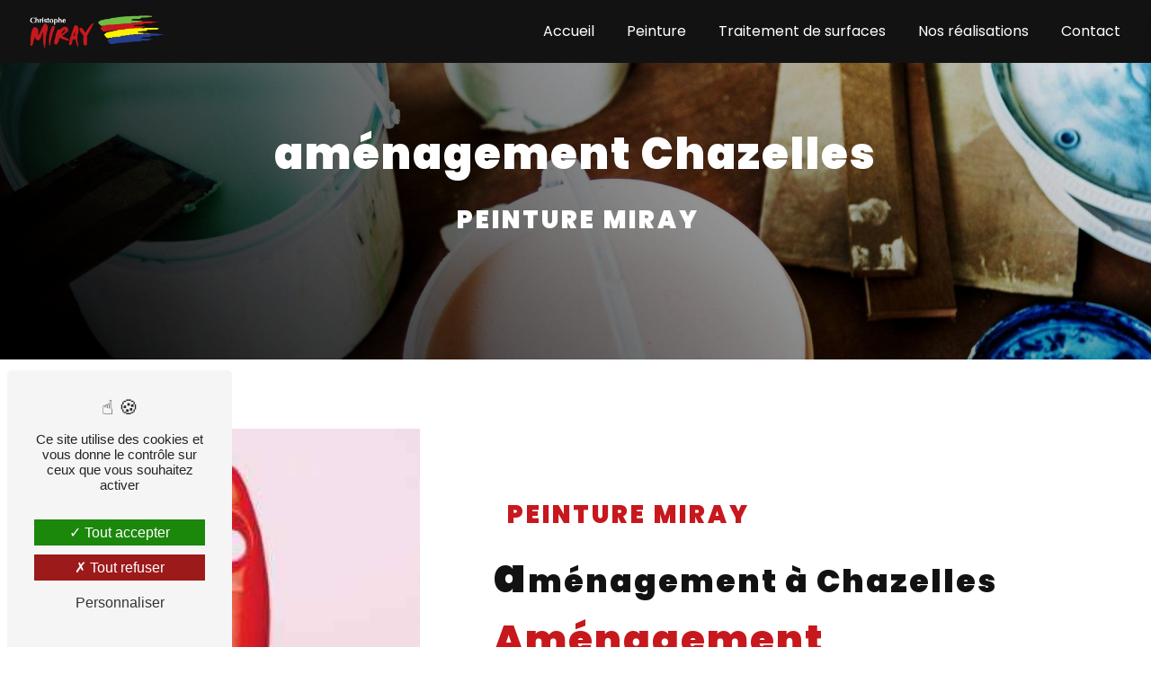

--- FILE ---
content_type: text/html; charset=UTF-8
request_url: https://peintre-charente-miray.fr/fr/page/amenagement/chazelles
body_size: 12730
content:
<!doctype html>
<html lang="fr">
<head>
    <meta charset="UTF-8"/>
    <meta name="viewport" content="width=device-width, initial-scale=1, shrink-to-fit=no">
    <title>aménagement Chazelles - Peinture Miray</title>
    <script type="text/javascript" src="/bundles/tarteaucitron/tarteaucitron_services.js"></script>
<script type="text/javascript" src="/bundles/tarteaucitron/tarteaucitron.js"></script>
<script type="text/javascript"
        id="init_tac"
        data-iconposition="BottomLeft"
        data-bodyposition="bottom"
        data-iconsrc="/bundles/tarteaucitron/logo-cookies.svg"
        data-iconsrcdisplay="false"
        src="/bundles/tarteaucitron/inittarteaucitron.js">
</script>
                    <link rel="stylesheet" href="/build/new.09dc1f66.css"><link href="https://fonts.googleapis.com/css2?family=Poppins:wght@100;400;900&display=swap"
                  rel="stylesheet">    <link rel="shortcut icon" type="image/png" href="/uploads/media/images/cms/medias/bef2dff3fd772f9bb327335413bf914d0d7e8144.png"/><meta name="keywords" content="aménagement Chazelles"/>
    <meta name="description" content="    La société Peinture Miray située près de Chazelles vous propose ses services en aménagement. Fort de son expérience, notre équipe dynamique, soudée et serviable est à votre service. Contactez nous au 06 71 15 21 77, nous saurons vous guider.
"/>

    

    <style>
                .primary-color {
            color: #333;
        }

        .primary-color {
            color: #333;
        }

        .secondary-bg-color {
            background-color: #C7181D;
        }

        .secondary-color {
            color: #C7181D;
        }

        .tertiary-bg-color {
            background-color: #fff;
        }

        .tertiary-color {
            color: #fff;
        }

        .config-font {
            font-family: Poppins, sans-serif;
        }

        @font-face {
  font-family: Poppins, sans-serif;
  font-style: normal;
  font-weight: 400;
  src: local("sans serif"), local("sans-serif"), local(Poppins);
  font-display: swap;
}
.citation {
  background: linear-gradient(1deg, #efefef 0%, white 100%);
}
.img-thumbnail {
  border: none;
}
.seo-page .two-columns-content .img-content {
  position: relative;
  z-index: 10;
}
.top-menu .affix-top li a.nav-link.btn.btn-call-to-action {
  color: #121212;
}
.cont.banner-content .text-content {
  padding: 4em;
}
.cont.banner-content p {
  font-family: "Bubblegum Sans", sans-serif;
  font-size: 3em;
  padding: 0 18%;
}
.two-columns-content h2:first-letter {
  font-size: 1.5em;
}
.two-columns-content h2 {
  font-size: 2.5em;
}
.two-columns-content .bloc-texte::after {
  content: "";
  position: absolute;
  left: 5%;
  top: -25%;
  background: url(/uploads/media/images/cms/medias/bef2dff3fd772f9bb327335413bf914d0d7e8144.png) no-repeat center center;
  background-size: contain;
  width: 200px;
  height: 80%;
  z-index: -1;
  opacity: 0.3;
}
.two-columns-content .bloc-texte {
  padding: 10% 11%;
  background-color: transparent;
  position: relative;
}
.two-columns-content .img-content .parent-auto-resize-img-child a img {
  border-radius: 0;
  box-shadow: none;
  height: 100%;
  object-fit: cover;
}
.two-columns-content .img-content {
  max-width: 35%;
  flex: 0 0 35%;
  padding: 0;
}
.two-columns-content .text-content {
  max-width: 65%;
  flex: 0 0 65%;
}
.banner-content h1 {
  font-size: 4em;
  padding: 0.5em;
}
.underb.text-bloc-content::after {
  content: "24h/24 - 7j/7";
  font-family: "Bubblegum Sans", sans-serif;
  font-size: 12em;
  position: absolute;
  left: 50%;
  transform: translate(-50%, -50%);
  top: 58%;
  opacity: 0.05;
  color: #000000;
  z-index: 0;
  line-height: 0.8;
  text-align: center;
  white-space: nowrap;
}
.underb.text-bloc-content .animation-content {
  position: relative;
  z-index: 3;
}
.underb.text-bloc-content h2 {
  font-size: 3em;
  margin: 0;
}
.underb.text-bloc-content {
  background: #f5f5f5;
  padding: 3% 5%;
  position: relative;
  overflow: hidden;
  box-shadow: 3px 3px 10px rgba(0, 0, 0, 0.2);
  z-index: 10;
  border: 10px solid #ede54e;
}
.scrollTop {
  color: #fff;
  border: 2px solid #fff;
}
.video-container .text-content .btn-content .btn-video-call-to-action:hover i {
  background: #121212;
}
.video-container .text-content .btn-content .btn-video-call-to-action:hover {
  color: #fff;
}
.three-columns-text-content .text-content:last-child h2::after {
  content: "";
  position: absolute;
  left: -45px;
  width: 30px;
  height: 100%;
  background: url(/uploads/media/images/cms/medias/b29732b6153407e79ef99bea48fe988b.png) no-repeat center center;
  top: 0;
  background-size: contain;
}
.three-columns-text-content .text-content:nth-child(2) h2::after {
  content: "";
  position: absolute;
  left: -45px;
  width: 30px;
  height: 100%;
  background: url(/uploads/media/images/cms/medias/e9624c5882eb4a07428a078df23f5c0c.png) no-repeat center center;
  top: 0;
  background-size: contain;
}
.three-columns-text-content .text-content:first-child h2::after {
  content: "";
  position: absolute;
  left: -45px;
  width: 30px;
  height: 100%;
  background: url(/uploads/media/images/cms/medias/26777805995b53285a4470dbb143a7c7.png) no-repeat center center;
  top: 0;
  background-size: contain;
}
.row.three-columns-text-content .btn {
  padding: 6px 20px;
  width: fit-content;
  margin: 2% 0 0 0;
}
.three-columns-text-content h2 {
  color: #C7181D;
  position: relative;
}
.three-columns-text-content .text-content:last-child {
  background: #222222;
}
.three-columns-text-content .text-content:nth-child(2) {
  background: #343434;
}
.three-columns-text-content .text-content:first-child {
  background: #4e4e4e;
}
.three-columns-text-content p {
  color: white;
}
.three-columns-text-content .text-content {
  margin: 0% 2%;
  padding: 3% 3% 3% 4%;
  max-width: 29%;
  box-shadow: 3px 3px 10px rgba(0, 0, 0, 0.44);
  transition: 0.5s ease;
}
.three-columns-text-content .text-content:hover {
  transform: translateY(-30px);
}
.three-columns-text-content {
  background-color: transparent;
  margin: 4%;
  padding: 0;
  overflow: visible;
}
.image-full-width-text-content .text-content {
  padding: 2%;
  background: rgba(0, 0, 0, 0.7);
}
.image-full-width-text-content .text-content h2, .image-full-width-text-content .text-content p {
  color: #fff;
}
.fb.image-full-width-text-content .col-md-6.aos-init {
  max-width: 80%;
  flex: 0 0 80%;
}
.fb.image-full-width-text-content .row .col-md-6 {
  display: flex;
  align-content: center;
  justify-content: center;
  align-items: center;
  filter: drop-shadow(2px 4px 6px black);
}
.fb.image-full-width-text-content h2 {
  color: #C7181D;
  font-size: 5em;
  text-align: center;
}
.items-content {
  background-color: #333;
}
.items-content .item .image img {
  max-width: 120px;
}
.items-content .item .text {
  margin-top: 2%;
  padding: 0 7%;
}
.video-container h1 {
  display: none;
}
.video-container h2 {
  font-size: 4em;
  white-space: break-spaces;
}
.information-content .map-content {
  filter: grayscale(1);
}
.under.text-bloc-content {
  padding: 6% 16%;
}
.seo-page .banner-content h1 {
  text-align: center;
}
.seo-page .two-columns-content {
  padding: 6%;
}
.seo-page .form-content .title-form {
  font-size: 3em;
  font-family: Poppins, sans-serif;
  font-weight: bold;
}
.banner-content .opacity-banner {
  background: linear-gradient(45deg, black, transparent);
  opacity: 1;
}
.banner-content {
  position: relative;
  z-index: 10;
}
.banner-content .bottom-pattern {
  height: 200px;
}
@keyframes fond {
  50% {
    margin-left: 0;
  }
  75% {
    margin-left: -60vw;
  }
  100% {
    margin-left: -100vw;
  }
}
@keyframes serrure {
  30% {
    transform: translate(-50%, -50%);
  }
  50% {
    transform: translate(-50%, -50%) rotate(90deg);
    margin-left: 0;
  }
  75% {
    transform: translate(-50%, -50%) rotate(90deg);
    margin-left: -60vw;
  }
  100% {
    transform: translate(-50%, -50%) rotate(90deg);
    margin-left: -60vw;
  }
}
@keyframes cle {
  0% {
    /* opacity: 0;*/
    transform: translate(-50%, -50%);
  }
  30% {
    opacity: 1;
    transform: translate(-50%, -50%) scale(0.45);
  }
  50% {
    transform: translate(-50%, -50%) rotate(90deg) scale(0.45);
    margin-left: 0;
  }
  75% {
    /* transform: translate(-110vw, -50%) rotate(90deg); */
    transform: translate(-50%, -50%) rotate(90deg) scale(0.45);
    margin-left: -60vw;
  }
  100% {
    /* transform: translate(-110vw, -50%) rotate(90deg); */
    transform: translate(-50%, -50%) rotate(90deg) scale(0.45);
    margin-left: -60vw;
  }
}
.information-content .item-content {
  justify-content: center;
}
/******TITLES******/
h1 {
  color: #C7181D;
  font-family: Poppins, sans-serif;
  letter-spacing: 2px;
  font-weight: bold;
}
h2 {
  color: #121212;
  font-family: Poppins, sans-serif;
  letter-spacing: 2px;
}
h2 strong {
  color: #C7181D;
}
h3 {
  color: #C7181D;
  font-size: 1.7em;
  font-family: Poppins, sans-serif;
  letter-spacing: 2px;
}
h4 {
  color: #121212;
  font-family: Poppins, sans-serif;
  letter-spacing: 2px;
}
h5 {
  color: #121212;
  font-family: Poppins, sans-serif;
  letter-spacing: 2px;
}
h6 {
  color: #121212;
  font-family: Poppins, sans-serif;
  letter-spacing: 2px;
}
p {
  letter-spacing: 0.02em;
  line-height: 1.4;
}
a {
  color: #C7181D;
}
a:hover, a:focus {
  text-decoration: none;
  transition: 0.3s;
}
/******SCROLL******/
.scrollTop {
  background-color: #C7181D;
}
.scrollTop:hover {
  background-color: #C7181D;
  opacity: 0.8;
}
/******SCROLLBAR******/
::-webkit-scrollbar {
  width: 6px;
  background: transparent;
}
::-webkit-scrollbar-thumb {
  background: #C7181D;
  border-radius: 15px;
}
/******BUTTONS******/
.btn {
  background: #C7181D;
  color: #fff;
}
.btn i {
  background-color: #C7181D;
}
.btn:hover {
  color: #fff;
}
.btn:after {
  background: rgba(60, 60, 60, 0.1);
}
/******ERROR-PAGE******/
.error-content .btn-error {
  border: 1px solid #C7181D;
  background-color: #C7181D;
  color: #fff;
  transition: all 0.3s;
}
/******TOP-MENU******/
.top-menu .affix-top {
  background-color: transparent;
}
.top-menu .affix-top li a {
  font-family: Poppins, sans-serif;
  transition: 0.3s;
  text-align: center;
  color: #fff;
}
.top-menu .affix-top li a:hover {
  opacity: 0.5;
}
.top-menu .affix {
  background-color: #333;
}
.top-menu .affix li a {
  font-family: Poppins, sans-serif;
  transition: 0.3s;
}
.top-menu .affix li a:hover {
  opacity: 1;
  color: white;
}
.top-menu .navbar-brand {
  font-family: Poppins, sans-serif;
}
.top-menu .active > a:first-child {
  border-radius: 5px;
  background-color: #C7181D !important;
  color: #fff;
}
.top-menu .dropdown-menu li {
  padding: 8px 15px;
}
.top-menu .dropdown-menu li a {
  width: 100%;
  color: #C7181D;
}
.top-menu .dropdown-menu li:first-child {
  border-top: 1px solid #C7181D;
}
.top-menu .dropdown-menu .active a {
  color: #fff;
}
.top-menu .navbar-blog-pages {
  background: #333;
}
@media (min-width: 992px) and (max-width: 1200px) {
  .top-menu .affix-top {
    background-color: transparent;
  }
  .top-menu .affix-top li a {
    color: #C7181D;
  }
  .top-menu .affix-top .active > a:first-child {
    border-radius: 5px;
    background-color: #C7181D !important;
    color: #fff;
  }
  .top-menu .affix {
    background-color: #121212;
  }
  .top-menu .affix li {
    color: #C7181D;
  }
  .top-menu .affix .active > a:first-child {
    border-radius: 5px;
    background-color: #C7181D !important;
    color: #121212;
  }
  .top-menu .btn-call-to-action {
    color: #121212 !important;
  }
}
@media (max-width: 992px) {
  .slider-content .home-slider-text {
    padding: 0 !important;
  }
  .slider-content .container {
    width: 110% !important;
    height: 125% !important;
    background-color: #333333ad !important;
  }
  .slider-content .carousel-fade {
    border-left: none !important;
  }
  .top-menu .affix-top li a:hover {
    color: #fff !important;
    opacity: 1;
  }
  .banner-content h1 {
    font-size: 2em !important;
  }
  h2 {
    font-size: 2em !important;
  }
  .citation img {
    width: 200px !important;
    height: auto !important;
  }
  .two-columns-content h2 {
    font-size: 2em !important;
  }
  .top-menu .affix .navbar-toggler, .top-menu .affix-top .navbar-toggler {
    background-color: #C7181D;
  }
  .top-menu .affix .navbar-nav li .nav-link, .top-menu .affix .navbar-nav li a, .top-menu .affix-top .navbar-nav li .nav-link, .top-menu .affix-top .navbar-nav li a {
    color: #C7181D;
  }
  .top-menu .affix .navbar-nav .dropdown-menu, .top-menu .affix-top .navbar-nav .dropdown-menu {
    background-color: rgba(199, 24, 29, 0.1);
  }
  .top-menu .affix .navbar-nav .navbar-toggler, .top-menu .affix-top .navbar-nav .navbar-toggler {
    background-color: #C7181D;
  }
  .top-menu .affix .navbar-nav .active a, .top-menu .affix-top .navbar-nav .active a {
    border-radius: 5px;
    background-color: #C7181D;
    color: #121212;
  }
  .top-menu .affix .social-network a, .top-menu .affix-top .social-network a {
    color: #C7181D;
  }
  .top-menu .affix .btn-call-to-action, .top-menu .affix-top .btn-call-to-action {
    color: #121212;
  }
  .top-menu .navbar-toggler {
    background-color: #C7181D;
  }
}
/******LEFT-MENU******/
#sidebar {
  background-color: #fff;
}
.sidebar .sidebar-header strong {
  color: #757575;
  font-family: Poppins, sans-serif;
  letter-spacing: 4px;
  font-size: 1.5em;
}
.sidebar li a {
  font-family: Poppins, sans-serif;
  letter-spacing: 1px;
  font-size: 17px;
  color: #787878;
  transition: all 0.3s;
}
.sidebar li ul li a {
  font-size: 15px;
}
.sidebar li .dropdown-toggle {
  color: #C7181D !important;
}
.sidebar li .nav-link:hover {
  color: #C7181D;
  padding-left: 25px;
}
.sidebar .active a:first-child {
  color: #C7181D;
}
.sidebar .social-network ul:before {
  background-color: #C7181D;
}
.sidebar .social-network ul li a {
  background-color: #C7181D;
  color: #fff;
}
.hamburger.is-open .hamb-top, .hamburger.is-open .hamb-middle, .hamburger.is-open .hamb-bottom, .hamburger.is-closed .hamb-top, .hamburger.is-closed .hamb-middle, .hamburger.is-closed .hamb-bottom {
  background: #C7181D;
}
/******SLIDER******/
.slider-content {
  width: 100%;
  position: relative;
  height: 100vh;
  overflow: hidden;
  padding: 4% 0;
  background-color: #333;
}
.slider-content .container {
  padding: 2%;
  margin-left: 0;
  background: #333;
  width: 50%;
  height: 100%;
  display: flex;
  flex-direction: column;
  align-content: center;
  justify-content: center;
  align-items: center;
}
.slider-content .home-slider-text {
  padding: 5% 20% 5% 0%;
}
.slider-content .carousel-fade {
  min-width: 0%;
  min-height: 100%;
  width: 100%;
  object-fit: cover;
  background-color: #333;
  border-left: 200px solid #333;
}
.slider-content h3 {
  color: #fff;
}
.slider-content h1 {
  font-size: 4em;
}
.slider-content img {
  max-width: 300px;
  height: auto;
}
.slider-content p {
  color: #fff;
}
.slider-content .bottom-pattern {
  height: 200px;
}
.slider-content .line-slider-content .line, .slider-content .line-slider-content .line2, .slider-content .line-slider-content .line3, .slider-content .line-slider-content .line4 {
  background: #ffffff;
}
.slider-content .carousel-indicators .active {
  background-color: #333;
}
.slider-content .btn:after {
  background-color: #70BE44;
}
.slider-content .btn-slider-call-to-action {
  color: #fff;
  background-color: #253E8E;
  margin: 2%;
}
.slider-content .btn-slider-call-to-action:after {
  background-color: #FEF200;
  color: #000;
}
.slider-content .btn-slider-call-to-action:hover {
  color: #000;
}
.slider-content .btn-slider-call-to-action:hover i {
  background-color: #fff;
  color: #C7181D;
}
.slider-content .background-pattern {
  opacity: 0.2;
}
.slider-content .background-opacity-slider {
  background-color: #000;
  opacity: 0.4;
}
/****TWO-COLUMNS****/
/****TWO COLUMNS PRESENTATION****/
.two-columns-presentation-content {
  min-height: 50vh;
}
.two-columns-presentation-content .bloc-left h3 {
  color: #fff;
}
.two-columns-presentation-content .bloc-left h1, .two-columns-presentation-content .bloc-left h2, .two-columns-presentation-content .bloc-left p, .two-columns-presentation-content .bloc-left span {
  color: #fff;
}
.two-columns-presentation-content .bloc-left .opacity-left {
  background-color: #333;
}
.two-columns-presentation-content .bloc-left .logo-content img {
  max-width: 300px;
  height: auto;
}
.two-columns-presentation-content .bloc-right h1, .two-columns-presentation-content .bloc-right h2, .two-columns-presentation-content .bloc-right h3, .two-columns-presentation-content .bloc-right p, .two-columns-presentation-content .bloc-right span {
  color: #fff;
}
.two-columns-presentation-content .bloc-right .opacity-right {
  background-color: #C7181D;
}
.two-columns-presentation-content .bloc-right .logo-content img {
  max-width: 300px;
  height: auto;
}
.two-columns-presentation-content .typewrite {
  color: #525252;
  font-family: Poppins, sans-serif;
  font-size: 2em;
}
/****THREE-COLUMNS-TEXTES**********/
hr {
  background-color: #C7181D;
  height: 8px;
  width: 20%;
  transition: all 0.3s ease-in-out;
}
.two-columns-content hr, .two-columns-text-content hr, .three-columns-text-content hr, .three-columns-2-content hr {
  display: inline-block;
}
.two-columns-content:hover hr, .two-columns-text-content .item-content:hover hr, .three-columns-text-content .text-content:hover hr, .three-columns-2-content:hover hr {
  width: 80%;
  transition: all 1.3s ease-in-out;
}
/****TWO-COLUMNS-SLIDER****/
.two-columns-slider-content .text-content .bloc-left {
  background-color: #fff;
  -webkit-box-shadow: 10px 10px 29px -23px black;
  -moz-box-shadow: 10px 10px 29px -23px black;
  box-shadow: 10px 10px 29px -23px black;
}
.two-columns-slider-content .text-content .bloc-right {
  background-color: #fff;
  -webkit-box-shadow: -10px 10px 29px -23px black;
  -moz-box-shadow: -10px 10px 29px -23px black;
  box-shadow: -10px 10px 29px -23px black;
}
.two-columns-slider-content .carousel-caption span {
  color: #fff;
  font-family: Poppins, sans-serif;
  font-style: italic;
  letter-spacing: 2px;
}
.two-columns-slider-content .carousel-indicators .active {
  background-color: #C7181D;
}
/****VIDEO-PRESENTATION*****/
.video-container .opacity-video {
  background-color: #000;
  opacity: 0.7;
}
.video-container .text-content h3 {
  color: #fff;
}
.video-container .text-content img {
  max-width: 300px;
  height: auto;
}
.video-container .text-content h2, .video-container .text-content p {
  color: #fff;
}
.video-container .text-content .btn-video-call-to-action {
  color: #fff;
}
.video-container .text-content .btn-video-call-to-action:after {
  background-color: #C7181D;
}
.video-container .text-content .btn-video-call-to-action:hover i {
  background-color: #fff;
  color: #C7181D;
}
/******BANNER*********/
.banner-content .text-content {
  padding: 10em 2em;
}
.banner-content h1, .banner-content h2, .banner-content h3, .banner-content h4, .banner-content h5, .banner-content h6, .banner-content p {
  color: white;
}
.banner-content h3 {
  width: auto;
  background: transparent;
}
/******BANNER-VIDEO*********/
.banner-video-content .opacity-banner {
  opacity: 0.1;
  background-color: #000;
}
/******FORM-CONTACT*********/
.form-contact-content h4 {
  font-size: 2.5em;
  color: #C7181D;
}
.form-contact-content .btn-contact-form:hover:before {
  background-color: #C7181D;
}
.form-contact-content .form-control:focus {
  border-color: #C7181D;
  box-shadow: 0 0 0 0.2em rgba(199, 24, 29, 0.35);
}
.form-contact-content .sending-message i {
  color: #C7181D;
}
/******FORM-GUEST-BOOK*********/
.form-guest-book-content h4 {
  font-size: 2.5em;
  color: #C7181D;
}
.form-guest-book-content .btn-guest-book-form:hover:before {
  background-color: #C7181D;
}
.form-guest-book-content .form-control:focus {
  border-color: #C7181D;
  box-shadow: 0 0 0 0.2em rgba(246, 224, 176, 0.35);
}
.form-guest-book-content .sending-message i {
  color: #C7181D;
}
/******FORM-CUSTOM*********/
.chosen-container .highlighted {
  background-color: #C7181D;
}
/******ACTIVITY*********/
.activity-content h3 {
  width: auto;
  background: transparent;
  color: #C7181D;
}
.activity-content .btn-content a {
  font-family: Poppins, sans-serif;
  background-color: #C7181D;
  color: #fff;
}
.activity-content .btn-content a:hover {
  background-color: #fff;
  color: #C7181D;
  border: 1px solid #C7181D;
}
/******PARTNERS*********/
.partners-content .owl-prev, .partners-content .owl-next {
  background-color: #C7181D !important;
  color: #fff;
}
.partners-content p {
  font-family: Poppins, sans-serif;
}
.partners-content .owl-carousel .owl-item {
  min-height: 200px;
}
/******GUEST-BOOK*********/
.guest-book-content .item .avatar {
  background-color: #C7181D;
  color: #fff;
}
.guest-book-content strong {
  font-family: Poppins, sans-serif;
  color: #C7181D;
}
.guest-book-content p {
  font-family: Poppins, sans-serif;
}
/******INFORMATIONS*********/
.information-content .item-content .item .icon-content i {
  opacity: 0.5;
}
.information-content {
  background-color: #333;
}
.information-content p, .information-content strong {
  font-family: Poppins, sans-serif;
  color: #fff;
}
.information-content i {
  color: #fff;
}
.information-content .item-content .item a {
  color: #fff;
}
/******FOOTER*********/
.footer-content {
  background-color: #121212;
  color: #fff;
}
.footer-content .btn-seo {
  font-family: Poppins, sans-serif;
}
.footer-content a {
  color: #fff;
}
/******SEO-PAGE*********/
.seo-page h3 {
  letter-spacing: 3px;
}
.seo-page .information-seo-item-icon i {
  color: #C7181D;
}
.seo-page .form-control:focus {
  border-color: #C7181D;
  box-shadow: 0 0 0 0.2em rgba(199, 24, 29, 0.35);
}
.seo-page .form-title {
  font-family: Poppins;
}
.seo-page .sending-message i {
  color: #C7181D;
}
/******ARTICLES***********/
.articles-list-content .item-category {
  font-family: Poppins, sans-serif;
  color: #fff;
  background-color: #C7181D;
}
.articles-list-content .btn-article {
  background-color: #C7181D;
  color: #fff;
  border: none;
}
/******ARTICLES-PAGES*******/
.article-page-content .category-article-page {
  font-family: Poppins, sans-serif;
  color: #fff;
  background-color: #C7181D;
}
/******SERVICES***********/
.services-list-content .item-content .item .category {
  font-family: Poppins, sans-serif;
  color: #C7181D;
}
.services-list-content .item-content .item .link {
  font-family: Poppins, sans-serif;
  letter-spacing: 5px;
}
/******SERVICE-PAGES*******/
.service-page-content .category-service-page {
  font-family: Poppins, sans-serif;
  color: #fff;
  background-color: #C7181D;
}
/******PRODUCTS***********/
.products-list-content .item-content .item .category {
  font-family: Poppins, sans-serif;
  color: #C7181D;
}
.products-list-content .item-content .item .link {
  font-family: Poppins, sans-serif;
  letter-spacing: 5px;
}
/******PRODUCT-PAGES*******/
.product-page-content .category-product-page {
  font-family: Poppins, sans-serif;
  color: #fff;
  background-color: #C7181D;
}
/******DOCUMENT*********/
.document-content .background-pattern {
  background-color: #C7181D;
}
.document-content .title-content strong {
  font-family: Poppins, sans-serif;
}
/******ITEMS******/
.items-content p {
  color: #fff;
}
.items-content h4 {
  color: #fff;
}
.items-content h3 {
  color: #fff;
  width: auto;
  background: transparent;
}
/****** AFTER / BEFORE ***********/
.after-before-content h1, .after-before-content h2, .after-before-content h3, .after-before-content h4 {
  font-family: Poppins, sans-serif;
  color: #C7181D;
}
/******COLLAPSE******/
.collapse-container .btn-collapse {
  color: #121212;
}
.collapse-container .icofont-container {
  background-color: #C7181D;
}
/******SCHEDULE******/
.schedule-content {
  background-color: #C7181D;
}
.schedule-content h3 {
  width: auto;
  background: transparent;
}
.schedule-content .schedule-content-items:nth-child(2n+1) {
  background: rgba(255, 255, 255, 0.8);
}
.schedule-content .schedule-content-items-active {
  background-color: rgba(0, 0, 0, 0.7);
  color: #fff;
}
/******NEWSLETTER******/
.newsletter-content h3 {
  width: auto;
  background: transparent;
}
.newsletter-content a {
  color: #333;
}
.newsletter-content .opacity-newsletter {
  background-color: rgba(199, 24, 29, 0.8);
}
@media (max-height: 600px) {
  .slider-content .container {
    height: 130%;
  }
}
@media (max-width: 1300px) {
  .slider-content .carousel-fade {
    border-left: 50px solid #333;
  }
  .slider-content .container {
    width: 65%;
  }
  .slider-content h1 {
    font-size: 3em;
  }
  .slider-content img {
    max-width: 200px;
  }
  .navbar .navbar-brand img {
    height: 40px;
  }
}
@media (max-width: 1300px) and (min-width: 1000px) {
  .banner-content h1 {
    font-size: 3em !important;
  }
  .three-columns-text-content h2 {
    font-size: 1.8em;
  }
  .top-menu .affix-top {
    background-color: #121212;
  }
  .top-menu .affix .navbar-nav .active a, .top-menu .affix-top .navbar-nav .active a {
    color: #fff;
  }
  .top-menu .affix .btn-call-to-action, .top-menu .affix-top .btn-call-to-action {
    color: #fff;
  }
  .three-columns-text-content .text-content {
    margin: 0% 2%;
    padding: 3% 3% 3% 7%;
  }
  .three-columns-text-content {
    margin: 3% 0%;
  }
  .fb.image-full-width-text-content .col-md-6.aos-init {
    max-width: 90%;
    flex: 0 0 90%;
  }
  .fb.image-full-width-text-content h2 {
    font-size: 4em;
  }
  .items-content .item.col-lg-3 {
    flex: 0 0 33%;
    max-width: 33%;
  }
  .items-content {
    padding: 2em 1em;
  }
  .informations-content .col-lg-12 {
    flex: 0 0 35%;
    max-width: 35%;
  }
  .underb.text-bloc-content::after {
    font-size: 10em;
  }
  .two-columns-content .bloc-texte h2 {
    font-size: 2.2em;
  }
  .cont.banner-content {
    margin-top: 0px;
  }
  .cont.banner-content p {
    padding: 0 8%;
  }
  @keyframes cle {
    0% {
      /* opacity: 0;*/
      transform: translate(-50%, -50%);
    }
    30% {
      opacity: 1;
      transform: translate(-50%, -50%) scale(0.35);
    }
    50% {
      transform: translate(-50%, -50%) rotate(90deg) scale(0.35);
      margin-left: 0;
    }
    75% {
      /* transform: translate(-110vw, -50%) rotate(90deg); */
      transform: translate(-50%, -50%) rotate(90deg) scale(0.35);
      margin-left: -60vw;
    }
    100% {
      /* transform: translate(-110vw, -50%) rotate(90deg); */
      transform: translate(-50%, -50%) rotate(90deg) scale(0.35);
      margin-left: -60vw;
    }
  }
}
@media (max-width: 992px) {
  .slider-content h1 {
    font-size: 2em !important;
  }
  .slider-content h2 {
    font-size: 1.5em !important;
  }
  .citation p {
    font-size: 1.2em !important;
  }
  .two-columns-content .img-content {
    max-width: 100%;
    flex: 0 0 100%;
    padding: 0;
  }
  .two-columns-content .text-content {
    max-width: 100%;
    flex: 0 0 100%;
  }
  .video-container .text-content .content .logo-content img {
    max-height: 150px;
    width: auto;
    margin-bottom: 6%;
  }
  .video-container .text-content h2 {
    font-size: 2em !important;
  }
  .under.text-bloc-content {
    padding: 6% 9%;
  }
  h2 {
    font-size: 3em;
  }
  .three-columns-text-content .text-content:hover {
    transform: none;
  }
  .three-columns-text-content .text-content {
    margin: 3% 3%;
    padding: 3% 3% 3% 4rem;
    max-width: 100%;
  }
  .three-columns-text-content {
    margin: 0;
    padding: 0;
    margin-top: 0;
  }
  .image-full-width-text-content h3 {
    font-size: 1.3em !important;
  }
  .image-full-width-text-content .text-content {
    padding: 8% 3%;
  }
  .items-content h2 {
    font-size: 3em;
  }
  .items-content h3 {
    font-size: 2em;
  }
  .items-content {
    padding: 2em 1em;
  }
  .items-content .title-items {
    padding: 1em;
  }
  h4 {
    font-size: 1.5em;
  }
  .informations-content .item-content {
    padding: 1em 3em;
  }
  .items-content .col-lg-3.item {
    margin: 6% 0;
  }
  .top-menu .navbar .navbar-collapse {
    background-color: #121212;
  }
  .top-menu .affix-top {
    background-color: #121212;
  }
  .top-menu .affix .navbar-nav .active a, .top-menu .affix-top .navbar-nav .active a {
    color: #fff;
  }
  .top-menu .affix .btn-call-to-action, .top-menu .affix-top .btn-call-to-action {
    color: #fff;
  }
  .banner-content::after {
    background-size: 30%;
  }
  @keyframes serrure {
    30% {
      transform: translate(-50%, -50%);
    }
    50% {
      transform: translate(-50%, -50%) rotate(90deg);
      margin-left: 0;
    }
    75% {
      transform: translate(-50%, -50%) rotate(90deg);
      margin-left: -80vw;
    }
    100% {
      transform: translate(-50%, -50%) rotate(90deg);
      margin-left: -80vw;
    }
  }
  @keyframes cle {
    0% {
      /* opacity: 0;*/
      transform: translate(-50%, -50%);
    }
    30% {
      opacity: 1;
      transform: translate(-50%, -50%) scale(0.4);
    }
    50% {
      transform: translate(-50%, -50%) rotate(90deg) scale(0.4);
      margin-left: 0;
    }
    75% {
      /* transform: translate(-110vw, -50%) rotate(90deg); */
      transform: translate(-50%, -50%) rotate(90deg) scale(0.4);
      margin-left: -80vw;
    }
    100% {
      /* transform: translate(-110vw, -50%) rotate(90deg); */
      transform: translate(-50%, -50%) rotate(90deg) scale(0.4);
      margin-left: -80vw;
    }
  }
  @keyframes fond {
    50% {
      margin-left: 0;
    }
    75% {
      margin-left: -80vw;
    }
    100% {
      margin-left: -100vw;
    }
  }
  .cont.banner-content p {
    font-size: 2em;
    padding: 0;
  }
  .cont.banner-content .text-content {
    padding: 2em;
  }
  .underb.text-bloc-content::after {
    font-size: 7em;
    white-space: break-spaces;
  }
  .top-menu .navbar-toggler .navbar-toggler-icon {
    filter: invert(1);
  }
}
@media (min-width: 1300px) and (max-width: 1301px) {
  .top-menu .affix-top {
    background-color: transparent;
  }
}
.citation p {
  font-size: 1.5em;
}

            </style>

					<!-- Matomo -->
<script type="text/javascript">
  var _paq = window._paq = window._paq || [];
  /* tracker methods like "setCustomDimension" should be called before "trackPageView" */
  _paq.push(['trackPageView']);
  _paq.push(['enableLinkTracking']);
  (function() {
    var u="https://vistalid-statistiques.fr/";
    _paq.push(['setTrackerUrl', u+'matomo.php']);
    _paq.push(['setSiteId', '7328']);
    var d=document, g=d.createElement('script'), s=d.getElementsByTagName('script')[0];
    g.type='text/javascript'; g.async=true; g.src=u+'matomo.js'; s.parentNode.insertBefore(g,s);
  })();
</script>
<!-- End Matomo Code -->

			</head>
	<body class="container-fluid row ">
				<main class="container-fluid">
								<div class="seo">
		            <div class="top-menu">
            <nav id="navbar" class="navbar navbar-expand-lg fixed-top navbar-top affix-top">
                <a class="navbar-brand" href="/fr">
                                            <img  alt="logo-peinture-miray"  title="logo-peinture-miray"  src="/uploads/media/images/cms/medias/thumb_/cms/medias/654a3c19977fb_images_medium.png"  width="999"  height="263"  srcset="/uploads/media/images/cms/medias/thumb_/cms/medias/654a3c19977fb_images_small.png 200w, /uploads/media/images/cms/medias/thumb_/cms/medias/654a3c19977fb_images_medium.png 999w, /uploads/media/images/cms/medias/a1b9ae6c46f06db3d3696045e79fffc02fca3e09.png 528w"  sizes="(max-width: 999px) 100vw, 999px"  loading="lazy" />
                                    </a>
                <button class="navbar-toggler" type="button" data-toggle="collapse" data-target="#navbarsExampleDefault"
                        aria-controls="navbarsExampleDefault" aria-expanded="false" aria-label="Nav Bar">
                    <span class="navbar-toggler-icon"></span>
                </button>

                <div class="collapse navbar-collapse justify-content-end" id="navbarsExampleDefault">
                                                                        <ul class="navbar-nav">
                            
                <li class="first">                    <a class="nav-link" href="/fr/page/accueil">Accueil</a>
    
                            

    </li>


                    
                <li class="">                    <a class="nav-link" href="/fr/page/peinture">Peinture</a>
    
                            

    </li>


                    
                <li class="">                    <a class="nav-link" href="/fr/page/traitement-de-surfaces">Traitement de surfaces</a>
    
                            

    </li>


                    
                <li class="">                    <a class="nav-link" href="/fr/page/nos-realisations">Nos réalisations</a>
    
                            

    </li>


                    
                <li class="last">                    <a class="nav-link" href="/fr/page/contact">Contact</a>
    
                            

    </li>



    </ul>


                                                                
                                        <div class="social-network">
                                            </div>
                                    </div>
            </nav>
        </div>
        	</div>
				<div id="content" class="margin-top-main container-fluid">
										<div class="container-fluid">
												<div id="close-sidebar-content">
							    <div class="container-fluid seo-page">
        <div class="container-fluid banner-content"
                                    style="background: url('/uploads/media/images/cms/medias/thumb_/cms/medias/654a414678a3a_images_large.jpeg') no-repeat center center; background-size: cover;"
                        >
            <div class="opacity-banner"></div>
            <div class="container">
                <div class="col-md-12 text-banner-content">
                    <h1>aménagement Chazelles</h1>
                </div>
                <div class="col-md-12 text-banner-content">
                    <h3>Peinture Miray</h3>
                </div>
            </div>
        </div>
        <div class="container-fluid two-columns-content">
            <div class="row row-eq-height ">
                <div class="col-md-12 col-lg-6 img-content">
                    <div class="parent-auto-resize-img-child">
                                                    <a href="/uploads/media/images/cms/medias/thumb_/cms/medias/654a42e9c3697_images_large.jpeg"
                               data-lightbox="peintre-charente-miray-peinture.jpg"
                               data-title="peintre-charente-miray-peinture.jpg">
                                <img  alt="aménagement Chazelles"  title="aménagement Chazelles"  src="/uploads/media/images/cms/medias/thumb_/cms/medias/654a42e9c3697_images_medium.jpeg"  width="1000"  height="2400"  srcset="/uploads/media/images/cms/medias/thumb_/cms/medias/654a42e9c3697_images_picto.jpeg 10w, /uploads/media/images/cms/medias/thumb_/cms/medias/654a42e9c3697_images_small.jpeg 83w, /uploads/media/images/cms/medias/thumb_/cms/medias/654a42e9c3697_images_medium.jpeg 1000w, /uploads/media/images/cms/medias/thumb_/cms/medias/654a42e9c3697_images_large.jpeg 2300w, /uploads/media/images/cms/medias/18599a0cf53098c41ccc8b49bb73269b4f0c3541.jpeg 800w"  sizes="(max-width: 1000px) 100vw, 1000px"  class="auto-resize"  loading="lazy" />
                            </a>
                                            </div>
                </div>
                <div class="col-md-12 col-lg-6 text-content">
                    <div class="col-md-12 bloc-texte">
                        <div class="col-md-12">
                            <h3>Peinture Miray</h3>
                        </div>
                        <div class="col-md-12">
                            <h2>aménagement à Chazelles</h2>
                        </div>
                        <div class="position-text">
                            <h1>Am&eacute;nagement Personnalis&eacute; avec Peinture Miray : Cr&eacute;ez Votre Espace Id&eacute;al</h1>

<p>L&#39;am&eacute;nagement est une composante essentielle de la cr&eacute;ation d&#39;un environnement qui r&eacute;pond &agrave; vos besoins et refl&egrave;te votre style personnel. Chez Peinture Miray, bas&eacute; &agrave; Saint-Yrieix-sur-Charente, nous sommes d&eacute;termin&eacute;s &agrave; vous aider &agrave; concevoir et &agrave; r&eacute;aliser des am&eacute;nagements personnalis&eacute;s qui transforment vos espaces en lieux uniques et fonctionnels. Que ce soit pour votre r&eacute;sidence ou votre espace commercial, nous sommes l&agrave; pour donner vie &agrave; vos id&eacute;es.</p>

<h2>L&#39;Importance de l&#39;Am&eacute;nagement</h2>

<p>L&#39;am&eacute;nagement, qu&#39;il s&#39;agisse de l&#39;int&eacute;rieur ou de l&#39;ext&eacute;rieur, va bien au-del&agrave; de la simple disposition des meubles. Il englobe la cr&eacute;ation d&#39;espaces qui optimisent l&#39;utilisation, am&eacute;liorent le confort et refl&egrave;tent le style de vie ou l&#39;image de votre entreprise. Un am&eacute;nagement bien pens&eacute; peut faire la diff&eacute;rence entre un espace ordinaire et un espace exceptionnel.</p>

<h2>Nos Services d&#39;Am&eacute;nagement</h2>

<p>Chez Peinture Miray, nous proposons une gamme compl&egrave;te de services d&#39;am&eacute;nagement pour r&eacute;pondre &agrave; vos besoins sp&eacute;cifiques. Nos services d&#39;am&eacute;nagement comprennent :</p>

<h3><strong>Am&eacute;nagement Int&eacute;rieur</strong></h3>

<p>Nous vous aidons &agrave; cr&eacute;er des int&eacute;rieurs qui allient fonctionnalit&eacute;, esth&eacute;tique et confort. Nos services incluent la disposition des meubles, le choix des couleurs, l&#39;optimisation de l&#39;&eacute;clairage, et la cr&eacute;ation de zones th&eacute;matiques ou fonctionnelles.</p>

<h3><strong>Am&eacute;nagement Ext&eacute;rieur</strong></h3>

<p>Un espace ext&eacute;rieur bien am&eacute;nag&eacute; peut devenir une extension de votre style de vie. Nous concevons des terrasses, des jardins, des patios, des aires de jeux et bien plus encore pour maximiser votre espace ext&eacute;rieur.</p>

<h3><strong>Am&eacute;nagement Commercial</strong></h3>

<p>Pour les entreprises, l&#39;am&eacute;nagement commercial est essentiel pour cr&eacute;er une ambiance qui refl&egrave;te votre marque, am&eacute;liore l&#39;exp&eacute;rience client, et favorise la productivit&eacute;. Nous proposons des solutions d&#39;am&eacute;nagement sur mesure pour vos locaux commerciaux.</p>

<h3><strong>Planification de Cuisine et de Salle de Bain</strong></h3>

<p>La planification de cuisine et de salle de bain est un &eacute;l&eacute;ment cl&eacute; de l&#39;am&eacute;nagement int&eacute;rieur. Nous vous aidons &agrave; concevoir des espaces fonctionnels, esth&eacute;tiques et adapt&eacute;s &agrave; vos besoins sp&eacute;cifiques.</p>

<h3><strong>Gestion de Projet d&#39;Am&eacute;nagement</strong></h3>

<p>La gestion de projet d&#39;am&eacute;nagement est une partie essentielle de notre service. Nous veillons &agrave; ce que chaque &eacute;tape de votre projet soit bien coordonn&eacute;e, du concept &agrave; la r&eacute;alisation.</p>

<h2>Notre Engagement envers la Qualit&eacute;</h2>

<p>La qualit&eacute; est notre priorit&eacute; chez Peinture Miray. Lorsque vous choisissez nos services d&#39;am&eacute;nagement, vous b&eacute;n&eacute;ficiez de :</p>

<ul>
	<li>
	<p><strong>Expertise</strong> : Notre &eacute;quipe poss&egrave;de une vaste exp&eacute;rience dans le domaine de l&#39;am&eacute;nagement et du design, garantissant des r&eacute;sultats exceptionnels.</p>
	</li>
	<li>
	<p><strong>Personnalisation</strong> : Nous collaborons &eacute;troitement avec vous pour comprendre vos besoins et vos pr&eacute;f&eacute;rences, et nous adaptons nos services en cons&eacute;quence.</p>
	</li>
	<li>
	<p><strong>Respect des D&eacute;lais</strong> : Nous sommes engag&eacute;s &agrave; respecter les d&eacute;lais convenus pour chaque projet d&#39;am&eacute;nagement.</p>
	</li>
	<li>
	<p><strong>Satisfaction du Client</strong> : Notre priorit&eacute; absolue est de garantir votre satisfaction en vous offrant une exp&eacute;rience positive et en d&eacute;passant vos attentes.</p>
	</li>
</ul>

<h2>Pourquoi Choisir Peinture Miray pour l&#39;Am&eacute;nagement ?</h2>

<p>Peinture Miray &agrave; Saint-Yrieix-sur-Charente est le choix id&eacute;al pour l&#39;am&eacute;nagement pour plusieurs raisons :</p>

<ul>
	<li>
	<p><strong>Local</strong> : En tant qu&#39;entreprise locale, nous comprenons les besoins et les pr&eacute;f&eacute;rences de notre communaut&eacute; et servons nos clients avec d&eacute;vouement.</p>
	</li>
	<li>
	<p><strong>Cr&eacute;ativit&eacute;</strong> : Notre &eacute;quipe de designers d&#39;int&eacute;rieur et d&#39;am&eacute;nagement est cr&eacute;ative, passionn&eacute;e par le design, et est &agrave; l&#39;aff&ucirc;t des derni&egrave;res tendances en mati&egrave;re d&#39;am&eacute;nagement.</p>
	</li>
	<li>
	<p><strong>Polyvalence</strong> : Nous pouvons travailler sur une grande vari&eacute;t&eacute; de projets, des r&eacute;sidences priv&eacute;es aux locaux commerciaux.</p>
	</li>
	<li>
	<p><strong>Service Complet</strong> : En plus de l&#39;am&eacute;nagement, nous proposons des services de peinture, de traitement de surfaces, d&#39;hydrogommage et bien d&#39;autres pour compl&eacute;ter vos projets.</p>
	</li>
</ul>

<p>Peinture Miray est pr&ecirc;t &agrave; vous aider &agrave; cr&eacute;er des espaces uniques et fonctionnels qui r&eacute;pondent &agrave; vos besoins et &agrave; votre style. Contactez-nous d&egrave;s aujourd&#39;hui pour discuter de votre projet d&#39;am&eacute;nagement, et d&eacute;couvrez comment nous pouvons transformer vos espaces en lieux exceptionnels. Faites confiance &agrave; Peinture Miray pour des am&eacute;nagements qui vous ressemblent !</p>
                        </div>
                        <div class="container btn-content">
                            <a href="/fr/page/accueil" class="btn btn-seo">
                                <i class="icofont-arrow-right"></i> En savoir plus
                            </a>
                            <a href="#contact-form" class="btn btn-seo">
                                <i class="icofont-location-arrow"></i> Contactez-nous
                            </a>
                        </div>
                    </div>
                </div>
            </div>
        </div>
        <div class="container-fluid information-content">
            <div class="col-xl-12 item-content">
                                        <div class="item col-lg-12 col-xl-4" data-aos="fade-down">
        <div class="icon-content">
            <i class="icofont-location-pin"></i>
        </div>
        <div class="information">
            <strong>Adresse</strong>
            <p>139 Rue des Mesniers, 16710 Saint-Yrieix-sur-Charente</p>
        </div>
    </div>
    <div class="item col-lg-12 col-xl-4" data-aos="fade-up">
        <div class="icon-content">
            <i class="icofont-phone"></i>
        </div>
        <div class="information">
                            <strong>Téléphones</strong>
                        <p><a href='tel:06 71 15 21 77'
                  title="Le numéro de téléphone de la société est 06 71 15 21 77">06 71 15 21 77</a>
            </p>
                            <p><a href='tel:05 45 92 28 86'
                      title="Le numéro de téléphone de la société est 05 45 92 28 86">05 45 92 28 86</a>
                </p>
                    </div>
    </div>
    <div class="item col-lg-12 col-xl-4" data-aos="fade-down">
        <div class="icon-content">
            <i class="icofont-letter"></i>
        </div>
        <div class="information">
            <strong>E-mail</strong>
            <p><a href='mailto:sarlmiray@gmail.com'
                  title="Le mail de la société est sarlmiray@gmail.com">sarlmiray@gmail.com</a>
            </p>
        </div>
    </div>
                            </div>
        </div>
        <div
                class="form-contact-content" data-aos="fade-down"
        >
                <div id="contact-form">
            <div class="container-fluid form-content">
                                    <div class="form-title-page">
                        N&#039;hésitez pas à nous contacter
                    </div>
                                                    <div class="container">
                                                                                    <div class="form_errors" data-message=""></div>
                                                                                                                <div class="form_errors" data-message=""></div>
                                                                                                                <div class="form_errors" data-message=""></div>
                                                                                                                <div class="form_errors" data-message=""></div>
                                                                                                                <div class="form_errors" data-message=""></div>
                                                                                                                <div class="form_errors" data-message=""></div>
                                                                                                                                                    <div class="form_errors" data-message=""></div>
                                                                    <div class="form_errors" data-message=""></div>
                                                                                                                                                <div class="form_errors" data-message=""></div>
                                                                                                                <div class="form_errors" data-message=""></div>
                                                                                                                <div class="form_errors" data-message=""></div>
                                                                        </div>
                                <form name="front_contact" method="post">
                <div class="container">
                    <div class="row justify-content-center">
                        <div class="col-lg-3">
                            <div class="form-group">
                                <input type="text" id="front_contact_first_name" name="front_contact[first_name]" required="required" class="form-control" placeholder="Prénom" />
                            </div>
                        </div>
                        <div class="col-lg-3">
                            <div class="form-group">
                                <input type="text" id="front_contact_last_name" name="front_contact[last_name]" required="required" class="form-control" placeholder="Nom" />
                            </div>
                        </div>
                        <div class="col-lg-3">
                            <div class="form-group">
                                <input type="tel" id="front_contact_phone" name="front_contact[phone]" class="form-control" placeholder="Téléphone" />
                            </div>
                        </div>
                        <div class="col-lg-3">
                            <div class="form-group">
                                <input type="email" id="front_contact_email" name="front_contact[email]" required="required" class="form-control" placeholder="E-mail" />
                            </div>
                        </div>
                        <div class="col-lg-12 mt-1">
                            <div class="form-group">
                                <input type="text" id="front_contact_subject" name="front_contact[subject]" required="required" class="form-control" placeholder="Objet" />
                            </div>
                        </div>
                        <div class="col-lg-12 mt-1">
                            <div class="form-group ">
                                <div id="front_contact_spam_front_contact"><div><label for="front_contact_spam_front_contact_spam_front_contact" class="required">Combien font dix plus neuf</label><select id="front_contact_spam_front_contact_spam_front_contact" name="front_contact[spam_front_contact][spam_front_contact]" class="form-control"><option value="0">0</option><option value="1">1</option><option value="2">2</option><option value="3">3</option><option value="4">4</option><option value="5">5</option><option value="6">6</option><option value="7">7</option><option value="8">8</option><option value="9">9</option><option value="10">10</option><option value="11">11</option><option value="12">12</option><option value="13">13</option><option value="14">14</option><option value="15">15</option><option value="16">16</option><option value="17">17</option><option value="18">18</option><option value="19">19</option><option value="20">20</option></select></div><input type="hidden" id="front_contact_spam_front_contact_verification_front_contact" name="front_contact[spam_front_contact][verification_front_contact]" value="19" /></div>
                            </div>
                        </div>
                        <div class="col-lg-12 mt-1">
                            <div class="form-group ">
                                <textarea id="front_contact_message" name="front_contact[message]" required="required" class="form-control" placeholder="Message" rows="6"></textarea>
                            </div>
                        </div>
                        <div class="col-lg-12">
                            <div class="form-group ">
                                <div class="form-check">
                                    <input type="checkbox" id="front_contact_legal" name="front_contact[legal]" required="required" class="form-check-input" required="required" value="1" />
                                    <label class="form-check-label"
                                           for="contact_submit_contact">En cochant cette case, j&#039;accepte les conditions particulières ci-dessous **</label>
                                </div>
                            </div>
                        </div>
                        <div class="col-lg-12 mt-1">
                            <div class="form-group text-right">
                                <button type="submit" id="front_contact_submit_contact" name="front_contact[submit_contact]" class="btn btn-contact-form">Envoyer</button>
                            </div>
                        </div>
                    </div>
                </div>
                                <input type="hidden" id="front_contact_selected_society" name="front_contact[selected_society]" value="sarlmiray@gmail.com" />
                
            <link rel="stylesheet" href="/bundles/prrecaptcha/css/recaptcha.css">
    
    <script src="https://www.google.com/recaptcha/api.js?render=6Lc5dTIpAAAAAJ7d4zPYNewojcb0fGiAItKCmSKu" async defer></script>

    <script >
        document.addEventListener("DOMContentLoaded", function() {
            var recaptchaField = document.getElementById('front_contact_captcha');
            if (!recaptchaField) return;

            var form = recaptchaField.closest('form');
            if (!form) return;

            form.addEventListener('submit', function (e) {
                if (recaptchaField.value) return;

                e.preventDefault();

                grecaptcha.ready(function () {
                    grecaptcha.execute('6Lc5dTIpAAAAAJ7d4zPYNewojcb0fGiAItKCmSKu', {
                        action: 'form'
                    }).then(function (token) {
                        recaptchaField.value = token;
                        form.submit();
                    });
                });
            });
        });
    </script>

    
    <input type="hidden" id="front_contact_captcha" name="front_contact[captcha]" />

            <div class="recaptcha-text">
            Ce site est protégé par reCAPTCHA. Les
    <a href="https://policies.google.com/privacy">règles de confidentialité</a>  et les
    <a href="https://policies.google.com/terms">conditions d'utilisation</a>  de Google s'appliquent.

        </div>
    <input type="hidden" id="front_contact__token" name="front_contact[_token]" value="PM6u4dhAXeZ05BcOJbsl7HVNFXr8mRmDiWNXLyiZ7A8" /></form>
            </div>
            <div class="container">
                <p class="legal-form">**
                    Les données personnelles communiquées sont nécessaires aux fins de vous contacter et sont enregistrées dans un fichier informatisé. Elles sont destinées à Peinture Miray et ses sous-traitants dans le seul but de répondre à votre message. Les données collectées seront communiquées aux seuls destinataires suivants: Peinture Miray 139 Rue des Mesniers, 16710 Saint-Yrieix-sur-Charente sarlmiray@gmail.com. Vous disposez de droits d’accès, de rectification, d’effacement, de portabilité, de limitation, d’opposition, de retrait de votre consentement à tout moment et du droit d’introduire une réclamation auprès d’une autorité de contrôle, ainsi que d’organiser le sort de vos données post-mortem. Vous pouvez exercer ces droits par voie postale à l'adresse 139 Rue des Mesniers, 16710 Saint-Yrieix-sur-Charente ou par courrier électronique à l'adresse sarlmiray@gmail.com. Un justificatif d'identité pourra vous être demandé. Nous conservons vos données pendant la période de prise de contact puis pendant la durée de prescription légale aux fins probatoires et de gestion des contentieux. Vous avez le droit de vous inscrire sur la liste d'opposition au démarchage téléphonique, disponible à cette adresse: <a target='_blank' href='https://www.bloctel.gouv.fr/'>Bloctel.gouv.fr</a>. Consultez le site cnil.fr pour plus d’informations sur vos droits.
                </p>
            </div>
        </div>
    </div>
    </div>
						</div>
					</div>
					<footer class="footer-content">
    <div class="container text-center seo-content">
        <a class="btn btn-seo" data-toggle="collapse" href="#frequently_searched" role="button"
           aria-expanded="false" aria-controls="frequently_searched">
            Recherches fréquentes
        </a>
        <div class="collapse" id="frequently_searched">
                            <a href="/fr/page/peinture/saint-yrieix-sur-charente" title="peinture Saint-Yrieix-sur-Charente">peinture Saint-Yrieix-sur-Charente <span>-</span> </a>
                            <a href="/fr/page/peinture/angouleme" title="peinture Angoulême">peinture Angoulême <span>-</span> </a>
                            <a href="/fr/page/peinture/cognac" title="peinture Cognac">peinture Cognac <span>-</span> </a>
                            <a href="/fr/page/peinture/la-couronne" title="peinture La Couronne">peinture La Couronne <span>-</span> </a>
                            <a href="/fr/page/peinture/ecuras" title="peinture Ecuras">peinture Ecuras <span>-</span> </a>
                            <a href="/fr/page/peinture/chazelles" title="peinture Chazelles">peinture Chazelles <span>-</span> </a>
                            <a href="/fr/page/peinture/gond-pontouvre" title="peinture Gond-Pontouvre">peinture Gond-Pontouvre <span>-</span> </a>
                            <a href="/fr/page/traitement-de-surfaces/saint-yrieix-sur-charente" title="traitement de surfaces Saint-Yrieix-sur-Charente">traitement de surfaces Saint-Yrieix-sur-Charente <span>-</span> </a>
                            <a href="/fr/page/traitement-de-surfaces/angouleme" title="traitement de surfaces Angoulême">traitement de surfaces Angoulême <span>-</span> </a>
                            <a href="/fr/page/traitement-de-surfaces/cognac" title="traitement de surfaces Cognac">traitement de surfaces Cognac <span>-</span> </a>
                            <a href="/fr/page/traitement-de-surfaces/la-couronne" title="traitement de surfaces La Couronne">traitement de surfaces La Couronne <span>-</span> </a>
                            <a href="/fr/page/traitement-de-surfaces/ecuras" title="traitement de surfaces Ecuras">traitement de surfaces Ecuras <span>-</span> </a>
                            <a href="/fr/page/traitement-de-surfaces/chazelles" title="traitement de surfaces Chazelles">traitement de surfaces Chazelles <span>-</span> </a>
                            <a href="/fr/page/traitement-de-surfaces/gond-pontouvre" title="traitement de surfaces Gond-Pontouvre">traitement de surfaces Gond-Pontouvre <span>-</span> </a>
                            <a href="/fr/page/decoration-interieur/saint-yrieix-sur-charente" title="décoration intérieur Saint-Yrieix-sur-Charente">décoration intérieur Saint-Yrieix-sur-Charente <span>-</span> </a>
                            <a href="/fr/page/decoration-interieur/angouleme" title="décoration intérieur Angoulême">décoration intérieur Angoulême <span>-</span> </a>
                            <a href="/fr/page/decoration-interieur/cognac" title="décoration intérieur Cognac">décoration intérieur Cognac <span>-</span> </a>
                            <a href="/fr/page/decoration-interieur/la-couronne" title="décoration intérieur La Couronne">décoration intérieur La Couronne <span>-</span> </a>
                            <a href="/fr/page/decoration-interieur/ecuras" title="décoration intérieur Ecuras">décoration intérieur Ecuras <span>-</span> </a>
                            <a href="/fr/page/decoration-interieur/chazelles" title="décoration intérieur Chazelles">décoration intérieur Chazelles <span>-</span> </a>
                            <a href="/fr/page/decoration-interieur/gond-pontouvre" title="décoration intérieur Gond-Pontouvre">décoration intérieur Gond-Pontouvre <span>-</span> </a>
                            <a href="/fr/page/decoration-exterieur/saint-yrieix-sur-charente" title="décoration extérieur Saint-Yrieix-sur-Charente">décoration extérieur Saint-Yrieix-sur-Charente <span>-</span> </a>
                            <a href="/fr/page/decoration-exterieur/angouleme" title="décoration extérieur Angoulême">décoration extérieur Angoulême <span>-</span> </a>
                            <a href="/fr/page/decoration-exterieur/cognac" title="décoration extérieur Cognac">décoration extérieur Cognac <span>-</span> </a>
                            <a href="/fr/page/decoration-exterieur/la-couronne" title="décoration extérieur La Couronne">décoration extérieur La Couronne <span>-</span> </a>
                            <a href="/fr/page/decoration-exterieur/ecuras" title="décoration extérieur Ecuras">décoration extérieur Ecuras <span>-</span> </a>
                            <a href="/fr/page/decoration-exterieur/chazelles" title="décoration extérieur Chazelles">décoration extérieur Chazelles <span>-</span> </a>
                            <a href="/fr/page/decoration-exterieur/gond-pontouvre" title="décoration extérieur Gond-Pontouvre">décoration extérieur Gond-Pontouvre <span>-</span> </a>
                            <a href="/fr/page/hydrogommage/saint-yrieix-sur-charente" title="hydrogommage Saint-Yrieix-sur-Charente">hydrogommage Saint-Yrieix-sur-Charente <span>-</span> </a>
                            <a href="/fr/page/hydrogommage/angouleme" title="hydrogommage Angoulême">hydrogommage Angoulême <span>-</span> </a>
                            <a href="/fr/page/hydrogommage/cognac" title="hydrogommage Cognac">hydrogommage Cognac <span>-</span> </a>
                            <a href="/fr/page/hydrogommage/la-couronne" title="hydrogommage La Couronne">hydrogommage La Couronne <span>-</span> </a>
                            <a href="/fr/page/hydrogommage/ecuras" title="hydrogommage Ecuras">hydrogommage Ecuras <span>-</span> </a>
                            <a href="/fr/page/hydrogommage/chazelles" title="hydrogommage Chazelles">hydrogommage Chazelles <span>-</span> </a>
                            <a href="/fr/page/hydrogommage/gond-pontouvre" title="hydrogommage Gond-Pontouvre">hydrogommage Gond-Pontouvre <span>-</span> </a>
                            <a href="/fr/page/amenagement/saint-yrieix-sur-charente" title="aménagement Saint-Yrieix-sur-Charente">aménagement Saint-Yrieix-sur-Charente <span>-</span> </a>
                            <a href="/fr/page/amenagement/angouleme" title="aménagement Angoulême">aménagement Angoulême <span>-</span> </a>
                            <a href="/fr/page/amenagement/cognac" title="aménagement Cognac">aménagement Cognac <span>-</span> </a>
                            <a href="/fr/page/amenagement/la-couronne" title="aménagement La Couronne">aménagement La Couronne <span>-</span> </a>
                            <a href="/fr/page/amenagement/ecuras" title="aménagement Ecuras">aménagement Ecuras <span>-</span> </a>
                            <a href="/fr/page/amenagement/chazelles" title="aménagement Chazelles">aménagement Chazelles <span>-</span> </a>
                            <a href="/fr/page/amenagement/gond-pontouvre" title="aménagement Gond-Pontouvre">aménagement Gond-Pontouvre <span>-</span> </a>
                            <a href="/fr/page/decapage/saint-yrieix-sur-charente" title="décapage Saint-Yrieix-sur-Charente">décapage Saint-Yrieix-sur-Charente <span>-</span> </a>
                            <a href="/fr/page/decapage/angouleme" title="décapage Angoulême">décapage Angoulême <span>-</span> </a>
                            <a href="/fr/page/decapage/cognac" title="décapage Cognac">décapage Cognac <span>-</span> </a>
                            <a href="/fr/page/decapage/la-couronne" title="décapage La Couronne">décapage La Couronne <span>-</span> </a>
                            <a href="/fr/page/decapage/ecuras" title="décapage Ecuras">décapage Ecuras <span>-</span> </a>
                            <a href="/fr/page/decapage/chazelles" title="décapage Chazelles">décapage Chazelles <span>-</span> </a>
                            <a href="/fr/page/decapage/gond-pontouvre" title="décapage Gond-Pontouvre">décapage Gond-Pontouvre <span>-</span> </a>
                            <a href="/fr/page/vitrerie/saint-yrieix-sur-charente" title="vitrerie Saint-Yrieix-sur-Charente">vitrerie Saint-Yrieix-sur-Charente <span>-</span> </a>
                            <a href="/fr/page/vitrerie/angouleme" title="vitrerie Angoulême">vitrerie Angoulême <span>-</span> </a>
                            <a href="/fr/page/vitrerie/cognac" title="vitrerie Cognac">vitrerie Cognac <span>-</span> </a>
                            <a href="/fr/page/vitrerie/la-couronne" title="vitrerie La Couronne">vitrerie La Couronne <span>-</span> </a>
                            <a href="/fr/page/vitrerie/ecuras" title="vitrerie Ecuras">vitrerie Ecuras <span>-</span> </a>
                            <a href="/fr/page/vitrerie/chazelles" title="vitrerie Chazelles">vitrerie Chazelles <span>-</span> </a>
                            <a href="/fr/page/vitrerie/gond-pontouvre" title="vitrerie Gond-Pontouvre">vitrerie Gond-Pontouvre <span>-</span> </a>
                            <a href="/fr/page/revetement-sol/saint-yrieix-sur-charente" title="revêtement sol Saint-Yrieix-sur-Charente">revêtement sol Saint-Yrieix-sur-Charente <span>-</span> </a>
                            <a href="/fr/page/revetement-sol/angouleme" title="revêtement sol Angoulême">revêtement sol Angoulême <span>-</span> </a>
                            <a href="/fr/page/revetement-sol/cognac" title="revêtement sol Cognac">revêtement sol Cognac <span>-</span> </a>
                            <a href="/fr/page/revetement-sol/la-couronne" title="revêtement sol La Couronne">revêtement sol La Couronne <span>-</span> </a>
                            <a href="/fr/page/revetement-sol/ecuras" title="revêtement sol Ecuras">revêtement sol Ecuras <span>-</span> </a>
                            <a href="/fr/page/revetement-sol/chazelles" title="revêtement sol Chazelles">revêtement sol Chazelles <span>-</span> </a>
                            <a href="/fr/page/revetement-sol/gond-pontouvre" title="revêtement sol Gond-Pontouvre">revêtement sol Gond-Pontouvre <span>-</span> </a>
                            <a href="/fr/page/revetement-murs/saint-yrieix-sur-charente" title="revêtement murs Saint-Yrieix-sur-Charente">revêtement murs Saint-Yrieix-sur-Charente <span>-</span> </a>
                            <a href="/fr/page/revetement-murs/angouleme" title="revêtement murs Angoulême">revêtement murs Angoulême <span>-</span> </a>
                            <a href="/fr/page/revetement-murs/cognac" title="revêtement murs Cognac">revêtement murs Cognac <span>-</span> </a>
                            <a href="/fr/page/revetement-murs/la-couronne" title="revêtement murs La Couronne">revêtement murs La Couronne <span>-</span> </a>
                            <a href="/fr/page/revetement-murs/ecuras" title="revêtement murs Ecuras">revêtement murs Ecuras <span>-</span> </a>
                            <a href="/fr/page/revetement-murs/chazelles" title="revêtement murs Chazelles">revêtement murs Chazelles <span>-</span> </a>
                            <a href="/fr/page/revetement-murs/gond-pontouvre" title="revêtement murs Gond-Pontouvre">revêtement murs Gond-Pontouvre <span>-</span> </a>
                            <a href="/fr/page/ravalement-de-facade/saint-yrieix-sur-charente" title="ravalement de façade Saint-Yrieix-sur-Charente">ravalement de façade Saint-Yrieix-sur-Charente <span>-</span> </a>
                            <a href="/fr/page/ravalement-de-facade/angouleme" title="ravalement de façade Angoulême">ravalement de façade Angoulême <span>-</span> </a>
                            <a href="/fr/page/ravalement-de-facade/cognac" title="ravalement de façade Cognac">ravalement de façade Cognac <span>-</span> </a>
                            <a href="/fr/page/ravalement-de-facade/la-couronne" title="ravalement de façade La Couronne">ravalement de façade La Couronne <span>-</span> </a>
                            <a href="/fr/page/ravalement-de-facade/ecuras" title="ravalement de façade Ecuras">ravalement de façade Ecuras <span>-</span> </a>
                            <a href="/fr/page/ravalement-de-facade/chazelles" title="ravalement de façade Chazelles">ravalement de façade Chazelles <span>-</span> </a>
                            <a href="/fr/page/ravalement-de-facade/gond-pontouvre" title="ravalement de façade Gond-Pontouvre">ravalement de façade Gond-Pontouvre <span>-</span> </a>
                            <a href="/fr/page/parquet-flottant/saint-yrieix-sur-charente" title="parquet flottant Saint-Yrieix-sur-Charente">parquet flottant Saint-Yrieix-sur-Charente <span>-</span> </a>
                            <a href="/fr/page/parquet-flottant/angouleme" title="parquet flottant Angoulême">parquet flottant Angoulême <span>-</span> </a>
                            <a href="/fr/page/parquet-flottant/cognac" title="parquet flottant Cognac">parquet flottant Cognac <span>-</span> </a>
                            <a href="/fr/page/parquet-flottant/la-couronne" title="parquet flottant La Couronne">parquet flottant La Couronne <span>-</span> </a>
                            <a href="/fr/page/parquet-flottant/ecuras" title="parquet flottant Ecuras">parquet flottant Ecuras <span>-</span> </a>
                            <a href="/fr/page/parquet-flottant/chazelles" title="parquet flottant Chazelles">parquet flottant Chazelles <span>-</span> </a>
                            <a href="/fr/page/parquet-flottant/gond-pontouvre" title="parquet flottant Gond-Pontouvre">parquet flottant Gond-Pontouvre <span>-</span> </a>
                    </div>
    </div>
    <div class="container-fluid information-seo-content">
        <p>
            &copy; <a href="https://www.vistalid.fr/" title="Vistalid">Vistalid </a> &nbsp- 2026
            - Tous droits réservés -&nbsp<a href="/fr/page/mentions-legales" title="Mentions légales"> Mentions légales </a>&nbsp - &nbsp<a id="tarteaucitronManager"> Gestion des cookies </a>
        </p>
    </div>
</footer>				</div>
									<a href="#content" class="scrollTop" style="display: none;">
						<i class="icofont-long-arrow-up icofont-2x"></i>
					</a>
							</main>
							<script src="/build/runtime.24175ed7.js"></script><script src="/build/new.ac426b1e.js"></script>
							<script src="https://static.elfsight.com/platform/platform.js" data-use-service-core defer></script>
        <div class="elfsight-app-f30494d5-ed99-411e-a0b7-6d066a3f2bc8" data-elfsight-app-lazy></div>
	</body>
</html>


--- FILE ---
content_type: text/html; charset=utf-8
request_url: https://www.google.com/recaptcha/api2/anchor?ar=1&k=6Lc5dTIpAAAAAJ7d4zPYNewojcb0fGiAItKCmSKu&co=aHR0cHM6Ly9wZWludHJlLWNoYXJlbnRlLW1pcmF5LmZyOjQ0Mw..&hl=en&v=PoyoqOPhxBO7pBk68S4YbpHZ&size=invisible&anchor-ms=20000&execute-ms=30000&cb=o72c96mnu4c0
body_size: 48743
content:
<!DOCTYPE HTML><html dir="ltr" lang="en"><head><meta http-equiv="Content-Type" content="text/html; charset=UTF-8">
<meta http-equiv="X-UA-Compatible" content="IE=edge">
<title>reCAPTCHA</title>
<style type="text/css">
/* cyrillic-ext */
@font-face {
  font-family: 'Roboto';
  font-style: normal;
  font-weight: 400;
  font-stretch: 100%;
  src: url(//fonts.gstatic.com/s/roboto/v48/KFO7CnqEu92Fr1ME7kSn66aGLdTylUAMa3GUBHMdazTgWw.woff2) format('woff2');
  unicode-range: U+0460-052F, U+1C80-1C8A, U+20B4, U+2DE0-2DFF, U+A640-A69F, U+FE2E-FE2F;
}
/* cyrillic */
@font-face {
  font-family: 'Roboto';
  font-style: normal;
  font-weight: 400;
  font-stretch: 100%;
  src: url(//fonts.gstatic.com/s/roboto/v48/KFO7CnqEu92Fr1ME7kSn66aGLdTylUAMa3iUBHMdazTgWw.woff2) format('woff2');
  unicode-range: U+0301, U+0400-045F, U+0490-0491, U+04B0-04B1, U+2116;
}
/* greek-ext */
@font-face {
  font-family: 'Roboto';
  font-style: normal;
  font-weight: 400;
  font-stretch: 100%;
  src: url(//fonts.gstatic.com/s/roboto/v48/KFO7CnqEu92Fr1ME7kSn66aGLdTylUAMa3CUBHMdazTgWw.woff2) format('woff2');
  unicode-range: U+1F00-1FFF;
}
/* greek */
@font-face {
  font-family: 'Roboto';
  font-style: normal;
  font-weight: 400;
  font-stretch: 100%;
  src: url(//fonts.gstatic.com/s/roboto/v48/KFO7CnqEu92Fr1ME7kSn66aGLdTylUAMa3-UBHMdazTgWw.woff2) format('woff2');
  unicode-range: U+0370-0377, U+037A-037F, U+0384-038A, U+038C, U+038E-03A1, U+03A3-03FF;
}
/* math */
@font-face {
  font-family: 'Roboto';
  font-style: normal;
  font-weight: 400;
  font-stretch: 100%;
  src: url(//fonts.gstatic.com/s/roboto/v48/KFO7CnqEu92Fr1ME7kSn66aGLdTylUAMawCUBHMdazTgWw.woff2) format('woff2');
  unicode-range: U+0302-0303, U+0305, U+0307-0308, U+0310, U+0312, U+0315, U+031A, U+0326-0327, U+032C, U+032F-0330, U+0332-0333, U+0338, U+033A, U+0346, U+034D, U+0391-03A1, U+03A3-03A9, U+03B1-03C9, U+03D1, U+03D5-03D6, U+03F0-03F1, U+03F4-03F5, U+2016-2017, U+2034-2038, U+203C, U+2040, U+2043, U+2047, U+2050, U+2057, U+205F, U+2070-2071, U+2074-208E, U+2090-209C, U+20D0-20DC, U+20E1, U+20E5-20EF, U+2100-2112, U+2114-2115, U+2117-2121, U+2123-214F, U+2190, U+2192, U+2194-21AE, U+21B0-21E5, U+21F1-21F2, U+21F4-2211, U+2213-2214, U+2216-22FF, U+2308-230B, U+2310, U+2319, U+231C-2321, U+2336-237A, U+237C, U+2395, U+239B-23B7, U+23D0, U+23DC-23E1, U+2474-2475, U+25AF, U+25B3, U+25B7, U+25BD, U+25C1, U+25CA, U+25CC, U+25FB, U+266D-266F, U+27C0-27FF, U+2900-2AFF, U+2B0E-2B11, U+2B30-2B4C, U+2BFE, U+3030, U+FF5B, U+FF5D, U+1D400-1D7FF, U+1EE00-1EEFF;
}
/* symbols */
@font-face {
  font-family: 'Roboto';
  font-style: normal;
  font-weight: 400;
  font-stretch: 100%;
  src: url(//fonts.gstatic.com/s/roboto/v48/KFO7CnqEu92Fr1ME7kSn66aGLdTylUAMaxKUBHMdazTgWw.woff2) format('woff2');
  unicode-range: U+0001-000C, U+000E-001F, U+007F-009F, U+20DD-20E0, U+20E2-20E4, U+2150-218F, U+2190, U+2192, U+2194-2199, U+21AF, U+21E6-21F0, U+21F3, U+2218-2219, U+2299, U+22C4-22C6, U+2300-243F, U+2440-244A, U+2460-24FF, U+25A0-27BF, U+2800-28FF, U+2921-2922, U+2981, U+29BF, U+29EB, U+2B00-2BFF, U+4DC0-4DFF, U+FFF9-FFFB, U+10140-1018E, U+10190-1019C, U+101A0, U+101D0-101FD, U+102E0-102FB, U+10E60-10E7E, U+1D2C0-1D2D3, U+1D2E0-1D37F, U+1F000-1F0FF, U+1F100-1F1AD, U+1F1E6-1F1FF, U+1F30D-1F30F, U+1F315, U+1F31C, U+1F31E, U+1F320-1F32C, U+1F336, U+1F378, U+1F37D, U+1F382, U+1F393-1F39F, U+1F3A7-1F3A8, U+1F3AC-1F3AF, U+1F3C2, U+1F3C4-1F3C6, U+1F3CA-1F3CE, U+1F3D4-1F3E0, U+1F3ED, U+1F3F1-1F3F3, U+1F3F5-1F3F7, U+1F408, U+1F415, U+1F41F, U+1F426, U+1F43F, U+1F441-1F442, U+1F444, U+1F446-1F449, U+1F44C-1F44E, U+1F453, U+1F46A, U+1F47D, U+1F4A3, U+1F4B0, U+1F4B3, U+1F4B9, U+1F4BB, U+1F4BF, U+1F4C8-1F4CB, U+1F4D6, U+1F4DA, U+1F4DF, U+1F4E3-1F4E6, U+1F4EA-1F4ED, U+1F4F7, U+1F4F9-1F4FB, U+1F4FD-1F4FE, U+1F503, U+1F507-1F50B, U+1F50D, U+1F512-1F513, U+1F53E-1F54A, U+1F54F-1F5FA, U+1F610, U+1F650-1F67F, U+1F687, U+1F68D, U+1F691, U+1F694, U+1F698, U+1F6AD, U+1F6B2, U+1F6B9-1F6BA, U+1F6BC, U+1F6C6-1F6CF, U+1F6D3-1F6D7, U+1F6E0-1F6EA, U+1F6F0-1F6F3, U+1F6F7-1F6FC, U+1F700-1F7FF, U+1F800-1F80B, U+1F810-1F847, U+1F850-1F859, U+1F860-1F887, U+1F890-1F8AD, U+1F8B0-1F8BB, U+1F8C0-1F8C1, U+1F900-1F90B, U+1F93B, U+1F946, U+1F984, U+1F996, U+1F9E9, U+1FA00-1FA6F, U+1FA70-1FA7C, U+1FA80-1FA89, U+1FA8F-1FAC6, U+1FACE-1FADC, U+1FADF-1FAE9, U+1FAF0-1FAF8, U+1FB00-1FBFF;
}
/* vietnamese */
@font-face {
  font-family: 'Roboto';
  font-style: normal;
  font-weight: 400;
  font-stretch: 100%;
  src: url(//fonts.gstatic.com/s/roboto/v48/KFO7CnqEu92Fr1ME7kSn66aGLdTylUAMa3OUBHMdazTgWw.woff2) format('woff2');
  unicode-range: U+0102-0103, U+0110-0111, U+0128-0129, U+0168-0169, U+01A0-01A1, U+01AF-01B0, U+0300-0301, U+0303-0304, U+0308-0309, U+0323, U+0329, U+1EA0-1EF9, U+20AB;
}
/* latin-ext */
@font-face {
  font-family: 'Roboto';
  font-style: normal;
  font-weight: 400;
  font-stretch: 100%;
  src: url(//fonts.gstatic.com/s/roboto/v48/KFO7CnqEu92Fr1ME7kSn66aGLdTylUAMa3KUBHMdazTgWw.woff2) format('woff2');
  unicode-range: U+0100-02BA, U+02BD-02C5, U+02C7-02CC, U+02CE-02D7, U+02DD-02FF, U+0304, U+0308, U+0329, U+1D00-1DBF, U+1E00-1E9F, U+1EF2-1EFF, U+2020, U+20A0-20AB, U+20AD-20C0, U+2113, U+2C60-2C7F, U+A720-A7FF;
}
/* latin */
@font-face {
  font-family: 'Roboto';
  font-style: normal;
  font-weight: 400;
  font-stretch: 100%;
  src: url(//fonts.gstatic.com/s/roboto/v48/KFO7CnqEu92Fr1ME7kSn66aGLdTylUAMa3yUBHMdazQ.woff2) format('woff2');
  unicode-range: U+0000-00FF, U+0131, U+0152-0153, U+02BB-02BC, U+02C6, U+02DA, U+02DC, U+0304, U+0308, U+0329, U+2000-206F, U+20AC, U+2122, U+2191, U+2193, U+2212, U+2215, U+FEFF, U+FFFD;
}
/* cyrillic-ext */
@font-face {
  font-family: 'Roboto';
  font-style: normal;
  font-weight: 500;
  font-stretch: 100%;
  src: url(//fonts.gstatic.com/s/roboto/v48/KFO7CnqEu92Fr1ME7kSn66aGLdTylUAMa3GUBHMdazTgWw.woff2) format('woff2');
  unicode-range: U+0460-052F, U+1C80-1C8A, U+20B4, U+2DE0-2DFF, U+A640-A69F, U+FE2E-FE2F;
}
/* cyrillic */
@font-face {
  font-family: 'Roboto';
  font-style: normal;
  font-weight: 500;
  font-stretch: 100%;
  src: url(//fonts.gstatic.com/s/roboto/v48/KFO7CnqEu92Fr1ME7kSn66aGLdTylUAMa3iUBHMdazTgWw.woff2) format('woff2');
  unicode-range: U+0301, U+0400-045F, U+0490-0491, U+04B0-04B1, U+2116;
}
/* greek-ext */
@font-face {
  font-family: 'Roboto';
  font-style: normal;
  font-weight: 500;
  font-stretch: 100%;
  src: url(//fonts.gstatic.com/s/roboto/v48/KFO7CnqEu92Fr1ME7kSn66aGLdTylUAMa3CUBHMdazTgWw.woff2) format('woff2');
  unicode-range: U+1F00-1FFF;
}
/* greek */
@font-face {
  font-family: 'Roboto';
  font-style: normal;
  font-weight: 500;
  font-stretch: 100%;
  src: url(//fonts.gstatic.com/s/roboto/v48/KFO7CnqEu92Fr1ME7kSn66aGLdTylUAMa3-UBHMdazTgWw.woff2) format('woff2');
  unicode-range: U+0370-0377, U+037A-037F, U+0384-038A, U+038C, U+038E-03A1, U+03A3-03FF;
}
/* math */
@font-face {
  font-family: 'Roboto';
  font-style: normal;
  font-weight: 500;
  font-stretch: 100%;
  src: url(//fonts.gstatic.com/s/roboto/v48/KFO7CnqEu92Fr1ME7kSn66aGLdTylUAMawCUBHMdazTgWw.woff2) format('woff2');
  unicode-range: U+0302-0303, U+0305, U+0307-0308, U+0310, U+0312, U+0315, U+031A, U+0326-0327, U+032C, U+032F-0330, U+0332-0333, U+0338, U+033A, U+0346, U+034D, U+0391-03A1, U+03A3-03A9, U+03B1-03C9, U+03D1, U+03D5-03D6, U+03F0-03F1, U+03F4-03F5, U+2016-2017, U+2034-2038, U+203C, U+2040, U+2043, U+2047, U+2050, U+2057, U+205F, U+2070-2071, U+2074-208E, U+2090-209C, U+20D0-20DC, U+20E1, U+20E5-20EF, U+2100-2112, U+2114-2115, U+2117-2121, U+2123-214F, U+2190, U+2192, U+2194-21AE, U+21B0-21E5, U+21F1-21F2, U+21F4-2211, U+2213-2214, U+2216-22FF, U+2308-230B, U+2310, U+2319, U+231C-2321, U+2336-237A, U+237C, U+2395, U+239B-23B7, U+23D0, U+23DC-23E1, U+2474-2475, U+25AF, U+25B3, U+25B7, U+25BD, U+25C1, U+25CA, U+25CC, U+25FB, U+266D-266F, U+27C0-27FF, U+2900-2AFF, U+2B0E-2B11, U+2B30-2B4C, U+2BFE, U+3030, U+FF5B, U+FF5D, U+1D400-1D7FF, U+1EE00-1EEFF;
}
/* symbols */
@font-face {
  font-family: 'Roboto';
  font-style: normal;
  font-weight: 500;
  font-stretch: 100%;
  src: url(//fonts.gstatic.com/s/roboto/v48/KFO7CnqEu92Fr1ME7kSn66aGLdTylUAMaxKUBHMdazTgWw.woff2) format('woff2');
  unicode-range: U+0001-000C, U+000E-001F, U+007F-009F, U+20DD-20E0, U+20E2-20E4, U+2150-218F, U+2190, U+2192, U+2194-2199, U+21AF, U+21E6-21F0, U+21F3, U+2218-2219, U+2299, U+22C4-22C6, U+2300-243F, U+2440-244A, U+2460-24FF, U+25A0-27BF, U+2800-28FF, U+2921-2922, U+2981, U+29BF, U+29EB, U+2B00-2BFF, U+4DC0-4DFF, U+FFF9-FFFB, U+10140-1018E, U+10190-1019C, U+101A0, U+101D0-101FD, U+102E0-102FB, U+10E60-10E7E, U+1D2C0-1D2D3, U+1D2E0-1D37F, U+1F000-1F0FF, U+1F100-1F1AD, U+1F1E6-1F1FF, U+1F30D-1F30F, U+1F315, U+1F31C, U+1F31E, U+1F320-1F32C, U+1F336, U+1F378, U+1F37D, U+1F382, U+1F393-1F39F, U+1F3A7-1F3A8, U+1F3AC-1F3AF, U+1F3C2, U+1F3C4-1F3C6, U+1F3CA-1F3CE, U+1F3D4-1F3E0, U+1F3ED, U+1F3F1-1F3F3, U+1F3F5-1F3F7, U+1F408, U+1F415, U+1F41F, U+1F426, U+1F43F, U+1F441-1F442, U+1F444, U+1F446-1F449, U+1F44C-1F44E, U+1F453, U+1F46A, U+1F47D, U+1F4A3, U+1F4B0, U+1F4B3, U+1F4B9, U+1F4BB, U+1F4BF, U+1F4C8-1F4CB, U+1F4D6, U+1F4DA, U+1F4DF, U+1F4E3-1F4E6, U+1F4EA-1F4ED, U+1F4F7, U+1F4F9-1F4FB, U+1F4FD-1F4FE, U+1F503, U+1F507-1F50B, U+1F50D, U+1F512-1F513, U+1F53E-1F54A, U+1F54F-1F5FA, U+1F610, U+1F650-1F67F, U+1F687, U+1F68D, U+1F691, U+1F694, U+1F698, U+1F6AD, U+1F6B2, U+1F6B9-1F6BA, U+1F6BC, U+1F6C6-1F6CF, U+1F6D3-1F6D7, U+1F6E0-1F6EA, U+1F6F0-1F6F3, U+1F6F7-1F6FC, U+1F700-1F7FF, U+1F800-1F80B, U+1F810-1F847, U+1F850-1F859, U+1F860-1F887, U+1F890-1F8AD, U+1F8B0-1F8BB, U+1F8C0-1F8C1, U+1F900-1F90B, U+1F93B, U+1F946, U+1F984, U+1F996, U+1F9E9, U+1FA00-1FA6F, U+1FA70-1FA7C, U+1FA80-1FA89, U+1FA8F-1FAC6, U+1FACE-1FADC, U+1FADF-1FAE9, U+1FAF0-1FAF8, U+1FB00-1FBFF;
}
/* vietnamese */
@font-face {
  font-family: 'Roboto';
  font-style: normal;
  font-weight: 500;
  font-stretch: 100%;
  src: url(//fonts.gstatic.com/s/roboto/v48/KFO7CnqEu92Fr1ME7kSn66aGLdTylUAMa3OUBHMdazTgWw.woff2) format('woff2');
  unicode-range: U+0102-0103, U+0110-0111, U+0128-0129, U+0168-0169, U+01A0-01A1, U+01AF-01B0, U+0300-0301, U+0303-0304, U+0308-0309, U+0323, U+0329, U+1EA0-1EF9, U+20AB;
}
/* latin-ext */
@font-face {
  font-family: 'Roboto';
  font-style: normal;
  font-weight: 500;
  font-stretch: 100%;
  src: url(//fonts.gstatic.com/s/roboto/v48/KFO7CnqEu92Fr1ME7kSn66aGLdTylUAMa3KUBHMdazTgWw.woff2) format('woff2');
  unicode-range: U+0100-02BA, U+02BD-02C5, U+02C7-02CC, U+02CE-02D7, U+02DD-02FF, U+0304, U+0308, U+0329, U+1D00-1DBF, U+1E00-1E9F, U+1EF2-1EFF, U+2020, U+20A0-20AB, U+20AD-20C0, U+2113, U+2C60-2C7F, U+A720-A7FF;
}
/* latin */
@font-face {
  font-family: 'Roboto';
  font-style: normal;
  font-weight: 500;
  font-stretch: 100%;
  src: url(//fonts.gstatic.com/s/roboto/v48/KFO7CnqEu92Fr1ME7kSn66aGLdTylUAMa3yUBHMdazQ.woff2) format('woff2');
  unicode-range: U+0000-00FF, U+0131, U+0152-0153, U+02BB-02BC, U+02C6, U+02DA, U+02DC, U+0304, U+0308, U+0329, U+2000-206F, U+20AC, U+2122, U+2191, U+2193, U+2212, U+2215, U+FEFF, U+FFFD;
}
/* cyrillic-ext */
@font-face {
  font-family: 'Roboto';
  font-style: normal;
  font-weight: 900;
  font-stretch: 100%;
  src: url(//fonts.gstatic.com/s/roboto/v48/KFO7CnqEu92Fr1ME7kSn66aGLdTylUAMa3GUBHMdazTgWw.woff2) format('woff2');
  unicode-range: U+0460-052F, U+1C80-1C8A, U+20B4, U+2DE0-2DFF, U+A640-A69F, U+FE2E-FE2F;
}
/* cyrillic */
@font-face {
  font-family: 'Roboto';
  font-style: normal;
  font-weight: 900;
  font-stretch: 100%;
  src: url(//fonts.gstatic.com/s/roboto/v48/KFO7CnqEu92Fr1ME7kSn66aGLdTylUAMa3iUBHMdazTgWw.woff2) format('woff2');
  unicode-range: U+0301, U+0400-045F, U+0490-0491, U+04B0-04B1, U+2116;
}
/* greek-ext */
@font-face {
  font-family: 'Roboto';
  font-style: normal;
  font-weight: 900;
  font-stretch: 100%;
  src: url(//fonts.gstatic.com/s/roboto/v48/KFO7CnqEu92Fr1ME7kSn66aGLdTylUAMa3CUBHMdazTgWw.woff2) format('woff2');
  unicode-range: U+1F00-1FFF;
}
/* greek */
@font-face {
  font-family: 'Roboto';
  font-style: normal;
  font-weight: 900;
  font-stretch: 100%;
  src: url(//fonts.gstatic.com/s/roboto/v48/KFO7CnqEu92Fr1ME7kSn66aGLdTylUAMa3-UBHMdazTgWw.woff2) format('woff2');
  unicode-range: U+0370-0377, U+037A-037F, U+0384-038A, U+038C, U+038E-03A1, U+03A3-03FF;
}
/* math */
@font-face {
  font-family: 'Roboto';
  font-style: normal;
  font-weight: 900;
  font-stretch: 100%;
  src: url(//fonts.gstatic.com/s/roboto/v48/KFO7CnqEu92Fr1ME7kSn66aGLdTylUAMawCUBHMdazTgWw.woff2) format('woff2');
  unicode-range: U+0302-0303, U+0305, U+0307-0308, U+0310, U+0312, U+0315, U+031A, U+0326-0327, U+032C, U+032F-0330, U+0332-0333, U+0338, U+033A, U+0346, U+034D, U+0391-03A1, U+03A3-03A9, U+03B1-03C9, U+03D1, U+03D5-03D6, U+03F0-03F1, U+03F4-03F5, U+2016-2017, U+2034-2038, U+203C, U+2040, U+2043, U+2047, U+2050, U+2057, U+205F, U+2070-2071, U+2074-208E, U+2090-209C, U+20D0-20DC, U+20E1, U+20E5-20EF, U+2100-2112, U+2114-2115, U+2117-2121, U+2123-214F, U+2190, U+2192, U+2194-21AE, U+21B0-21E5, U+21F1-21F2, U+21F4-2211, U+2213-2214, U+2216-22FF, U+2308-230B, U+2310, U+2319, U+231C-2321, U+2336-237A, U+237C, U+2395, U+239B-23B7, U+23D0, U+23DC-23E1, U+2474-2475, U+25AF, U+25B3, U+25B7, U+25BD, U+25C1, U+25CA, U+25CC, U+25FB, U+266D-266F, U+27C0-27FF, U+2900-2AFF, U+2B0E-2B11, U+2B30-2B4C, U+2BFE, U+3030, U+FF5B, U+FF5D, U+1D400-1D7FF, U+1EE00-1EEFF;
}
/* symbols */
@font-face {
  font-family: 'Roboto';
  font-style: normal;
  font-weight: 900;
  font-stretch: 100%;
  src: url(//fonts.gstatic.com/s/roboto/v48/KFO7CnqEu92Fr1ME7kSn66aGLdTylUAMaxKUBHMdazTgWw.woff2) format('woff2');
  unicode-range: U+0001-000C, U+000E-001F, U+007F-009F, U+20DD-20E0, U+20E2-20E4, U+2150-218F, U+2190, U+2192, U+2194-2199, U+21AF, U+21E6-21F0, U+21F3, U+2218-2219, U+2299, U+22C4-22C6, U+2300-243F, U+2440-244A, U+2460-24FF, U+25A0-27BF, U+2800-28FF, U+2921-2922, U+2981, U+29BF, U+29EB, U+2B00-2BFF, U+4DC0-4DFF, U+FFF9-FFFB, U+10140-1018E, U+10190-1019C, U+101A0, U+101D0-101FD, U+102E0-102FB, U+10E60-10E7E, U+1D2C0-1D2D3, U+1D2E0-1D37F, U+1F000-1F0FF, U+1F100-1F1AD, U+1F1E6-1F1FF, U+1F30D-1F30F, U+1F315, U+1F31C, U+1F31E, U+1F320-1F32C, U+1F336, U+1F378, U+1F37D, U+1F382, U+1F393-1F39F, U+1F3A7-1F3A8, U+1F3AC-1F3AF, U+1F3C2, U+1F3C4-1F3C6, U+1F3CA-1F3CE, U+1F3D4-1F3E0, U+1F3ED, U+1F3F1-1F3F3, U+1F3F5-1F3F7, U+1F408, U+1F415, U+1F41F, U+1F426, U+1F43F, U+1F441-1F442, U+1F444, U+1F446-1F449, U+1F44C-1F44E, U+1F453, U+1F46A, U+1F47D, U+1F4A3, U+1F4B0, U+1F4B3, U+1F4B9, U+1F4BB, U+1F4BF, U+1F4C8-1F4CB, U+1F4D6, U+1F4DA, U+1F4DF, U+1F4E3-1F4E6, U+1F4EA-1F4ED, U+1F4F7, U+1F4F9-1F4FB, U+1F4FD-1F4FE, U+1F503, U+1F507-1F50B, U+1F50D, U+1F512-1F513, U+1F53E-1F54A, U+1F54F-1F5FA, U+1F610, U+1F650-1F67F, U+1F687, U+1F68D, U+1F691, U+1F694, U+1F698, U+1F6AD, U+1F6B2, U+1F6B9-1F6BA, U+1F6BC, U+1F6C6-1F6CF, U+1F6D3-1F6D7, U+1F6E0-1F6EA, U+1F6F0-1F6F3, U+1F6F7-1F6FC, U+1F700-1F7FF, U+1F800-1F80B, U+1F810-1F847, U+1F850-1F859, U+1F860-1F887, U+1F890-1F8AD, U+1F8B0-1F8BB, U+1F8C0-1F8C1, U+1F900-1F90B, U+1F93B, U+1F946, U+1F984, U+1F996, U+1F9E9, U+1FA00-1FA6F, U+1FA70-1FA7C, U+1FA80-1FA89, U+1FA8F-1FAC6, U+1FACE-1FADC, U+1FADF-1FAE9, U+1FAF0-1FAF8, U+1FB00-1FBFF;
}
/* vietnamese */
@font-face {
  font-family: 'Roboto';
  font-style: normal;
  font-weight: 900;
  font-stretch: 100%;
  src: url(//fonts.gstatic.com/s/roboto/v48/KFO7CnqEu92Fr1ME7kSn66aGLdTylUAMa3OUBHMdazTgWw.woff2) format('woff2');
  unicode-range: U+0102-0103, U+0110-0111, U+0128-0129, U+0168-0169, U+01A0-01A1, U+01AF-01B0, U+0300-0301, U+0303-0304, U+0308-0309, U+0323, U+0329, U+1EA0-1EF9, U+20AB;
}
/* latin-ext */
@font-face {
  font-family: 'Roboto';
  font-style: normal;
  font-weight: 900;
  font-stretch: 100%;
  src: url(//fonts.gstatic.com/s/roboto/v48/KFO7CnqEu92Fr1ME7kSn66aGLdTylUAMa3KUBHMdazTgWw.woff2) format('woff2');
  unicode-range: U+0100-02BA, U+02BD-02C5, U+02C7-02CC, U+02CE-02D7, U+02DD-02FF, U+0304, U+0308, U+0329, U+1D00-1DBF, U+1E00-1E9F, U+1EF2-1EFF, U+2020, U+20A0-20AB, U+20AD-20C0, U+2113, U+2C60-2C7F, U+A720-A7FF;
}
/* latin */
@font-face {
  font-family: 'Roboto';
  font-style: normal;
  font-weight: 900;
  font-stretch: 100%;
  src: url(//fonts.gstatic.com/s/roboto/v48/KFO7CnqEu92Fr1ME7kSn66aGLdTylUAMa3yUBHMdazQ.woff2) format('woff2');
  unicode-range: U+0000-00FF, U+0131, U+0152-0153, U+02BB-02BC, U+02C6, U+02DA, U+02DC, U+0304, U+0308, U+0329, U+2000-206F, U+20AC, U+2122, U+2191, U+2193, U+2212, U+2215, U+FEFF, U+FFFD;
}

</style>
<link rel="stylesheet" type="text/css" href="https://www.gstatic.com/recaptcha/releases/PoyoqOPhxBO7pBk68S4YbpHZ/styles__ltr.css">
<script nonce="WffjB_X2WIgAF6-fcMJXug" type="text/javascript">window['__recaptcha_api'] = 'https://www.google.com/recaptcha/api2/';</script>
<script type="text/javascript" src="https://www.gstatic.com/recaptcha/releases/PoyoqOPhxBO7pBk68S4YbpHZ/recaptcha__en.js" nonce="WffjB_X2WIgAF6-fcMJXug">
      
    </script></head>
<body><div id="rc-anchor-alert" class="rc-anchor-alert"></div>
<input type="hidden" id="recaptcha-token" value="[base64]">
<script type="text/javascript" nonce="WffjB_X2WIgAF6-fcMJXug">
      recaptcha.anchor.Main.init("[\x22ainput\x22,[\x22bgdata\x22,\x22\x22,\[base64]/[base64]/[base64]/ZyhXLGgpOnEoW04sMjEsbF0sVywwKSxoKSxmYWxzZSxmYWxzZSl9Y2F0Y2goayl7RygzNTgsVyk/[base64]/[base64]/[base64]/[base64]/[base64]/[base64]/[base64]/bmV3IEJbT10oRFswXSk6dz09Mj9uZXcgQltPXShEWzBdLERbMV0pOnc9PTM/bmV3IEJbT10oRFswXSxEWzFdLERbMl0pOnc9PTQ/[base64]/[base64]/[base64]/[base64]/[base64]\\u003d\x22,\[base64]\x22,\x22w7PCpMKocsKoRMKhZ3/[base64]/[base64]/YjTCucK+w4vCnxvDksKbFcOTwq0WPMOIE3/CosKEwrHDiFzDk2BewoFvI2ciZmoNwpsUwq3Co31aOsKTw4p0V8Ksw7HChsOMwqrDrQx+wpw0w6Msw7FyRAnDmTUeEsKGwozDiDDDsQVtA1nCvcO3J8OAw5vDjXzClGlCw7opwr/[base64]/wqhnwqTDojZawrvDu8K0woJIFMOGXcKjwoNXw5DDgcKdPcK8IjE6w5AnwqnCmcO1MMO/wonCmcKuwq7ChRYIHcKiw5gSSiR3wq/CvBPDpjLClcKDSEjCijTCjcKvASdOcSArYMKOw6R/wqV0JR3DoWZkw6HClipwwr7CpjnDkMONZwxnwpQKfEgCw5xgSMKxbsKXw5JCEsOEEA7Cr15bMgHDh8OyD8KsXGk7UAjDgcORK0jCl3zCkXXDikw9wrbDgMOvZMO8w53DpcOxw6fDoVo+w5fCkRLDoCDCjRNjw5Quw5jDvMOTwo3Dn8ObbMKFw6rDg8Opwp/DjgVTQCzCmMK+YsOKwodWVFJPw5hlMmDCu8Ouw6fDnsO/GXnCuhTDtFTClsOewrAIdifDt8OKw7Jgw4DDkHF8BsKtw4M/Az/CsVluwr/CgcO1DcKWFMKVw6MnYcOFw5PDjMOKw5pGYsKtw77DnVdEHMKswrDCuHvCtsKrDl5gd8O7HMOgw6tJL8Khwr8HY1cHw7MIwqkDw5LClx/DvsKaAEEQwr0rw4Qfwqo0w49gEsK0YMKxTcO6wqAHwoo4wqjCpH4pwrpDw4HCgBfCnBQufC5Nw4ZaG8KNwpvClMOAwpPDu8K6w7AIw51aw7pGw7kPw5LConHCtMKvBcKjTGZnUMKAwrE+ZMO1JFoGVMO6WTPCvQwmwop4dcKJdUnCvi/CicKUPcOmw6DDtHDDmX7DqDVPAsOHw5bCr2xzfXbCg8KBOMKVw5F/w40gw4HDhcKAMFExNkpZHcKzXsO5CMOMcMOKVT5yUwlcwrEzC8KaT8KiRcOFwr/DgcOCw4QswoDCkDI4w6Bnw5PCiMOaUMK/JHcKwpjClzEqQGJxSic4w6BuTsOHw5TDnAnDmQnCjHcQGcOzO8Kjw4zDusKMdQ7DpMKVRGvDq8OrOMOWJiopfcKNwr3DisKQw6fCuETDtMKKG8KFw4bCrcKxS8KeRsKbw5F1ADMuw4/CgUfCgMOGQxfDomTCqHwdw6/DrhVhHMKCwp7CgyPCozd9wpFMwp7CkVPCqEPDplnDr8KWC8O9w5BtTcOcJkzDhMOywpjCry0kYcOIwrrDhy/CozdcZMKRaGnCncKkdgDDsCrDisKdTMO9wq5sQivCkzvDuS9/w6/[base64]/DoMOewpkNbX4ZwqTCtG4bMXo/[base64]/CoTzCvcKpw7jCsE5ld8ORw5zCuMOMbsO4w63CiW9ow5LClEY/w65fOMKpDUzChWtoacOcGMK7L8Kcw5ZgwqQlfsOGw6HCmsOtZHPDrsKow7XCrsKTw7hfwoAHWX8Ewo3Dnko/OMKDY8KZcsOjw4c6ADPCl2gnOndAwrjCk8Kzw7JqRsKaIjJdOQAhRMOqUww5I8O3SsOWMV4bX8KZw7fCjsOUwrrCtcKlazLDrsKFwpfCoxRAw4ddworClyvDpH/DmsOzw5jCqEQJfGxRw4pHIBfCvinCv3MkCUloNsKWasKgwoXCln02LT/CkMK2w67DqAPDlsK5wpvCoTRKw7BHUsOSUSB4VMOqSMO/w6/CvQfCmGgHJjbCn8KAQzhBbX8/w4nDqMKUTcOFw6hCwpkQPUJ/YsKkG8Kuw7DDkMKWLMKHwp83wrLCvQrCusOxwpLDnHwXw7c3w4nDhsKZD2QtM8OiLMO9esO1wpIlw5MROXrDrVkFDcKOwrshw4PDsHDCn1HDkgbCusKIwpHCusOGOgo/QcKQw4vDqsO6wozDuMKxAkrCqHvDp8O0UMKNw5dSwr/CvcOlwq94w4xveS4Jw5HDj8OgDcO0wp51w5fCi1HCsTnCgMOjw4fDvcOWXMKMwpxsw6vChcOywo4zwqzDqirCvx7DkkgHwojCtmTCqwhNV8KjHsO4w6RQw4/[base64]/DlcKiXsKRaMOtesKbw7PCq3/DicOIw69/[base64]/CqiZRJXfDh8K7w5VdFgHCtMOCwqwAw67DnsOQInFBbcKuw7Z2wrPDicOaG8KKw7/DoMKyw6JdGFVowprCtwrCrsKEw6jCi8KiNsO2woXCuy1Qw57CqyUVwqPCnyk3w7Quw57Dq38awpkBw6/CtsOEZQfDoWbCkw/DtF4Bw7jDqxTDuArCtlTCisKFw4rCrXo4cMOawrLDvQhGwq7DoxjCpyXDg8KZZcKZR1zCj8OQw6/[base64]/Ds8Khwp3CpDfCiELDqMKKwqLDr8KRw5TClhY8fsK7UMKIJmvDkA3Dkj/[base64]/[base64]/Dn8Kzwqh7S8O+wrjDs8KGC1nDgsKscFjCnBAMwqHDgQMKw55PwpY0w4Esw5bDmsOUGcKqw6J/QA8UcsObw65pwqM0VTUaHibCiHDCuWoww63DvDI5USBiw5oew7vDm8OcB8Kow7fCqsKzAcObN8OZwpEYw6vCs0xAwrNcwrdqTsOmw47CmcOAZFrCocO+wphePsKnwoXCiMKeV8OrwqR/YwvDjV4Fw5TCgSPCiMO/NsOYAAV3w73Cpn4WwoVaYMO0HkzDr8Knw5MFwqPCssKUSMOTw5sBOMKxCcOuw6MJwp4Bw6/Cq8O/[base64]/w6VewoLCqR0SKsOiwoBvwrLCjcKvTDXDj8Oow6pPIz7DhxJpwonDt2vDvMOCN8O3T8OJL8O7KD/ChU8AF8KoSMOMwrfDgHp4DcOCwrQsPl/[base64]/DucO0w5cSwolPwrTDgsKcw7PCmmbDpsKCMnI2MxlEw5VWwph0AMOLw6zDiQYEMB7ChcKAwrhjw68lYMKjwrhIX17Crkd1wpspw5TCsgPDgAMZw4XDoGvCvx/[base64]/w57DjMO9dcKbVnNfTMKrw4PCqsOdwotBVsOfw5zDiMKiSHMaW8Kow5szwoYPUcK9w4oMw4cbX8Oqw79ewpZ5EMKdw7w6w5zDsw7DnlnCosKww7cYwqLDiB/[base64]/CncKRFxF1aMKJcBYwwq5WNR88R04iKHs/w7DDqcKnwp/DjnHDvwJrw6Y1w4rClXrCvMOEw4YGLTceBcOvw57DjnZrw4LCkcKGGAzDnMK9AMOVwosmwpjCv1QAT2gYYW/DinJ6DsKOwpU/[base64]/CiCsQwoFdw4BDPXfDoMOMw65mH0tNW8K4w5JpN8Kow4hdamx3LXXDnFcGcMOHwoQ4woTCjkPChsOgw4JUE8KsO0hwLEsRwpPDo8OLQ8KJw4zDgzJ0RXbCsWI/wpNWw53CoE1ucB5KwoHCinxBbUJnVcOYOMO6w5Yjw7PDoQjDokBgw6zDixs6w5TCmiM6NcKTwp1mw5HDj8Ogw53CtcKqF8OSw4/ClVsqw4dKw7JYH8KNHsOawps7bMOjwoAfwrIwXMOAw7QMH3XDvcOewok4w74xXcK2DcO9wpjCssOgZz18KyHCmUbCjTLDkcKbdsOGwpDDtcO9IxRQAR3DjAIUE2VnPsKtw4RpwoI5UnY7BMOPwqcaVMOiwp9ba8OIw7gfw5PCoyDCpAR+GcKIw5PCusKZw6zDgcK/w6bCqMKBwoPCmMKgw4wVw5N1P8KTdMOLw5Aaw6TClCsPClAWN8KmIxdeWMKgNgvDgD5YdlsawoLCgsO7w5vCsMK+S8OefMKFSEdDw5Mnwq/CiU43RcKve2TDrXPCrMKiBW7CjcOOCMOxYSlrGcODBcObHFbDmQNjwp53wq46WMOuw6fCvMKaw4bCicKVw49Dwpt/w5fCpULCiMOFwrDCoDbCksOCwpUAUcKrNxHCn8OaBcK/dMOXwqnCsy/DtsKQQcK8Pmsyw4XDnMKew448AMOOw5nCpk3Ds8KGO8Kiw4Fzw7LCrMOTwpHCmCMyw6o9w5rDl8OfI8Osw57CnsK/QsO9bREuw5xXw49pwrPDh2fCnMO0Cm4Ow5bDvMO5ZCRKwpPCksOtw515wpXDrcO/wp/DlihLXW7CuDFRwqnDisO0MgrClcO1FsKoR8ODw6nDmjdfwqXCrF8oDGfCnsOBX1t4dT9cwo9fw7NSJMKpbsK0XzwHByTDrcKQKUgUw5IJwq9xScOsClwuwpHDpiJVwrnClkxZwr/ChsKmRixsWU8MBV9GwpnDusOaw6Vewr7CjhXCnMKcK8OEdQjDvcOdcsK6wpnDmzjCp8KFEMKuRErDuifDpsO9CWnCtBXDvcKLf8OuMXMFZ1hvAFXCjMOJw7sYwq5gEANiw5/Cr8KOw4jCqcKSw57CjX8vJ8KSJA/DvVVBw6PChsOpdMOvwoHDqzXDicOUwop7IsK6wrPCs8ORaTwKaMK6w6LCoFcjYwZEw5LDgsK2w6MVfhTCl8K/[base64]/[base64]/DjkN+PcK7wprCsXNww4zDu8O4VsOSb0PCjAfDqQ/Cj8Kja0fDuMOSdsO6w7tAFyJvcCnDj8OpShTDnBRlBy1EeFnCiWDCoMK0WMOee8KGc33CoQXCimbDvApkwqkwS8OqHcOVwr/Cuhc8cVrCmcKrHhdTw4RgwoQdwqglaidzwqk3HAjCpy3CvB5ewr7CmMKewodUw7zDosOZPV8casK1ScOWwpp1EcOCw51fC308w5rChSkKVcOZVcKhYsOJwoIURMKuw57DujYMAUAJW8O6IsK2w7ESbHjDt1QAGMOtwqDCl07DuiNzwq/[base64]/CpMOqK8KkOgcJZcKmPMKUc3Q4w642GTrCsxXDvlDChMKiQ8OXAsKew7Nsd2lXw4cEF8OUblA/UwnDnMOuw4oNBkdQwpdCwqLDsgvDscOkwofDlxcedRk7TVQUw4ptwp5Uw5g/M8O6dsOrdMKac15fMwvDoXIjJ8OZXzNzw5bCh1M1wrfDgmvCnVLDtcKqwr3CosOnMsOnZ8KRCijDpGrCtcK+w4zCjsKkZA/Cv8OWE8Kewo7Di2LDs8K/XcKFNmh+cxgVOsKfwqXCmHjCi8O7VcOVw6zCjhTDjcO/wo8Vwponw6U5YcKSEA7DgsKBw5/Co8Ouw5gdw7EmDzvCg2ICSMOnw43CtETDqMKcdsK4Q8KMw5Rew43DhwDDtHB/T8KOb8KdEA1fEsK3YcOUwrc1FsOvf1LDjcKhw43DlsOUSV/Do1JKfMOcGALCjMKXwpczw7djAA4GX8Ome8K2w6TCgMOnw4LCu8OBw7vCi1fDkMKnw5p0HhnCsWfCo8KbWsOOwrPCk3Mbw5jDgTFWwq3DrWfCsy5kZMK+wpQuw5kKw7/CucO/wo/[base64]/YADDkH9rVcOcw5IHwpPDgMKpRsOSQ8KKw6LDvsODW0hGw4bDlMKMw693w4jCi1fCt8O2w7FmwpFGw43DisOzw658ajPCqCoHwrADw5bDlcO0wqUyFmRTwpZBw5LDoi7CnsOyw6Y4woBawpwgScKKwrvCqBBQw5hgPkNOw47DhQ/Dti17w5Jlw5LCt3vCrVzDtMOzw7N9AsOIw6zCkTMSIsOSw5YPw6VNc8KDTcKmw4NrLSQCwqJrwpcoN3BPw7APw4t1wocow5w7UhgEdSRFw49cFTdnfMOTY3bDoXRRHltPw5IeRsKlSgDDjXXDkQJwZEHCncODw7VMM0bCh2/CiE3DqsK/ZMO6d8OVw5lLA8KZfMK+w50hwrvDrjlTwqofM8OXwoLDk8OyXcOyXcOPTh7CgsK/WsOswo1PwoRIJUMHa8KSwq/Cq2TDuEzDvFTDtsO0wogvwp8vwqzDtExfJXZtw5R3aTjCkQ0+XifChkrCp2YbX0EuBEnDpsO7JsOAU8Ocw43CqCfDosKZHcKbw7xFfcOjU1DCo8O/[base64]/[base64]/[base64]/CjHUXckfDj0PCkcK4PsO8LcK2wqfCocODwrp3C8OMwppKWGjDusOgElzCuTNmAkTDrsO8w6HDqMOPwpdUwp/DoMKhw4R2w51/w5ZDw7nCmCpsw58SwoJWwq44UMK1asKtTMK6w7AfMcKkwqNZdMO3wr86woBVwpY4w6TChcOOE8OGw6jCrz4cwq5Tw5cGGQRawr/CgsK9wrbDrkTChcO7D8OFw6UcM8KCwrxhDD/[base64]/w53DocKOX2rCnlLDigbCo8KRw4NUwqphIMOYw4XCqsKOw5QpwoFlLcOENQJAwogsMGzDnMOSFsOHw6LCkkgkNyrDsxHDi8K6w5DDr8OJwoLDugs/w5/Ci2bClsOxwqACwrzDsjFgf8ObCsKew4zCisOaAlzCn1JRw63Cm8OEwrZVw5jDv3DDqcKtGwsbKwMiMjUydcKTw7rCiwZzRsO9w7cwOMOeQFLCq8OcwojDkcKWwoFGPiE/NVIicRVrUMK9w4MuEg/CrsOfEcORw6sWY3fDuQjCln/CosKBwpHDv3t/RxQlw4JnDRTCjR45wqUaH8Kqw4vDsU7CtMOfwrBwwrbCkcKMSMKKTxDClsOmw7HDvcOxdsOcw5HDh8K4w7gKwrkgwqpvwpnCtcOuw7wxwrLDmsOBw7vCryJOOMOrY8O+WzDDnWgXwpbChVo2wqzDjwp0wr8yw7nCvyDDhjlBBcK+wrVCOMOcXcKkAsKpwoUtw6LCnD/CjcO+T20SEA/[base64]/[base64]/DpsO6eMK9wrANHmZODjbCiQ52wqXCucOnKx/Co8KAIhclJsO8w7XDgsKaw53CvhPCh8OgIXHCrMKCw45LwrrDmxHDg8OYKcK/wpVlelZFwo3CoTkVXQPDoV8iYjVNw5NcwrfCgsOVw5UuTzUxFWoBwoDDpWjClkgMNsKPLiLDqMOnTjXCuSrDgMODHwNlQcObw5bDjk5sw67CosOjK8Oow7XClcK/w7Vkw6nCssKqWmPClHxwwovDocObwpAUeQzDrcOafsKHw4obFMKNw5jCqcOVwpzCmMOPHMOZwrDCnsKecCJBUBBtE2kEwoM2SxJJGWduLMOmLMOcZmfDicOdIRs7w7DDuDjCucKPOcOwD8Kjwo3Cp39vbytWw6lBGcKDw4s/A8OYw5PDjk/Cvgkdw7fDi20Fw79uI3RMw5fDh8OXCWHDk8KnP8OjYcKbaMOFwqfCpXzDiMO5J8OcMF7Dsw7Dn8Ovw6TCqlNxRMObwpcpNEBDY2PCiHN7V8KEw79EwrE/emjCrmPCvD1gwpgWwojDhcORw5/[base64]/DqwjCmjPDsz8Pw7w6w6rCqgdsw57CnSdJPgrCrRkKWWnCrh0Hw4bCl8ORNsOxwonCqMKdHMKTJMKTw4JVw5RAwobCqiHCsCEXworDgwEUw6vCtw7DksK1NMO9eipLH8OCfxxCwrrDocOnw7tcGsOxRETDjzXDmDXDg8KaCVQPLsO1w4/DkQjCnMOsw7LDqkNXDWfDkcOgwrfCjMOQwpTCvU5ZwqvDi8K1woNWw7UPw6oMG3cNw4XDlsKCISfCuMOwegLDlkjDosKpPkRhwqZZwqR/w6Y9w7bDtgQJw5opLsOpw7c/wrzDkSR/QsOXwqfCu8OiJMOMdSZtaVBBd2rCs8OMR8OrMMORw6YzSMOvGsOTScKmEMKRwqTClBDDpzlBWSLCqcOHDCjDlMK2woTCmcOlX3fDhsOrSnNXYnnCvWwDwrPDrsOzb8OEAsKDw4bDpx/CmV9bw6bDg8KHIi/Dh1onWB7ClEQNUwFJQlbCtGlJwpg9wqkCUQsOw7BbOMKRJMOTdsO4w6zCsMKFw7vDuXjDnmgyw7NJw5JAITfCig/CgF0yTcKxw58SBU3CksOvOsKBAsKiHsKoScOlw6/DuULCl1fDhF9kNsKQRsO6asOhw4speAJlw7gCOhIIHMO0SmBODMKmVBkgw6/Cswg8FjxgE8OiwrkyRiHCoMOGLsO4wo3DqVcqNMOPw4oXIsO5fDZNwoNSQB/DrcO1d8OOwpzDjWTDoDwFw4lLcMKRwpDCi3VTd8OewpB0J8OUwpB/w6nDi8OdEQHCq8O9X13DlgQvw4ELScKjbsOzL8K/wq8Xwo/Cgz4Pwpgtw48YwoUiwqRrB8KMO3ULwrl6wroJKnPCv8K0w5PDnlRew5dkecKnw4/CvMKJARE2w57Dt0/CsD/CscKIWzBNwpLCvXNDwrnClRQIWXLDrcKGwqYdwq/[base64]/DoikGLMKLHD7CtMKvw7VOEQYGwoLCqcKudWnCl3JBw7PChxJDVsKLdMOGw64UwotXbAsVwo/[base64]/ZMOjw7R7A8Kew494XDR6Ji3CtlopAx57w71FYXARTTwyOnwcw709wqwHwp5pwqXDoiYYw4kDw5xzQ8KRwo4sJMKiG8Ocw7p2w6tpRVoTwqh2LMKZw4R/[base64]/w5XCrWtSCXTCu8OtU2pdOMKfH8Ksw61cbnbDncKOf8OYaCzDtlrCjMKxw6HCumZPwpQiwoMBw4jDqDHCiMOBHhM8wq0kw7/Dt8KywovDl8K7wrd+wrLCkcKIw6/Dj8KAwpnDjTPCrHRsCzhgwqvDsMOjw5kFU3w0fxrDjg0kI8O1w7Mjw57DgsKqw4LDi8OZw64/[base64]/CrXLDqgM8EcO4d8OqT8Opwq3CicOcUA7DnGNMGDrDvcO0bMOzIGINfMOaM23Dv8KOLcK/wr7Cs8OMNcOew43CujnClzHDq2fCqsOzwpTDncOhEnoaLntWAh3CmsOAwqTCvcKJwqfDrcOoQcKvDxpsG3UnwpM/JMOWLBjDj8KUwokzwpzClV4YwonChMKwwo3DlS7DkcOiw43Dk8OYwpR1wqRKHcKAwpbDqsKbPMOEOMOuwpDCisO6PA/CkDPDrXTCiMOLw7giG0pdIcOIwqMzHsOFwpnDsMO9TxjDk8OUVcOtwoTCuMKbTMKlaxs8Rg7Cp8O0RsKNSWl7w7fCowk3PsO3FigMwrfDt8ONR1HCocK2w7JJBcKSSsOPwqpDw7xLe8OdwoM/ChhaTRluSH3CnsKqSMKob0TDuMKODsKcWlImwpzDosO4fcOfPi/DjsObw6YQJMKVw5xFw64NUGNtG8KkIBfCuR7CksOYAMOXAirCu8K2wo5JwoQ/wofDrsOFwpvDhXUGw4EOwrk/fsKLJcODBxoXPsKww4nCqApVSlrDicOrUTZRAMK4DgJzwpt9VwrDgcKIdsKLXCfDu1TCgl4GbMOMwrYubCYmEF3DusO5PXHDj8OXwqcBOMKhwpHDt8OYTcOLPcKewovCuMKAwpPDhhN0w4rClcKRX8KEfsKsc8KNA3vCs2/Dv8KRHMKUDWUmwqpHw6/CkmbDuTAzDsKPS3jCkQ9cwrxpIBvDgivDr33Ct03DjsOTw7rCmMOhwq7CpALDnS7DqMOdwo0HYcK6wplqw7DCuXMWwpkLHGvDjXjDu8OUwoUnLDvCnjvDpsOHfBXDsA0WG109wqkrCMKew5PDucOBSsK/MhtwYAAawrhAw7/CusO8LUNqWcOqw4ASw7RYaEAjPl7DkcK5SwsgVAfDscOnw5/Dn3DCp8O9JCNGBAnDhcO4KjjCnsO3w5HDlDfDry0lecKrw4tuw4LDjgodwoHDp35uKcOCw7dxw7BHw7B1IcKcbcKLG8OvZcKhwq8FwrINw6Mld8OAE8OEIcOOw5nCpcKOwpjDtTBZw7nDsHduB8OPVsKcVsKTV8OuDTN9R8OUw5PDj8O4wrDCjMKZZSh+c8KNfkRRwr/DsMKkwqzChMK7BMOgFg1wbRAlUVZaW8OuT8KVwqHCssOXwr5Zw5TCsMK+w75VXcKNZMKSf8KOw48Kw5jCqcKgwp7DhsO6wpktZkPCuHTCmcOGW1PCusKmw7PDowTDukbCv8O9woM9BcOgVsOjw7fCqTHDszRlwoXDvcK/f8Ozw5TDksO0w5ZcAMOZw7rDv8OCKcKHwoIUecOTeC/DrMO5w6/CkzxBw57DqsKMPWfDvnvDusOFw6Rqw5kGL8KPw4lgXsOYUS7Cq8KFMhTCq2TDrTlsZcOsZUHDhw/CsmrCqSDCqVrCkDkFd8KHEcKcwoPCmMO2wqHDiijCmX/DuV/Dg8Olw747PB/DgSDCgzPChsKvAcOqw4E9wpkxfsKucj5LwpsAYEVVwqPCp8OxCcKKOg/DpWzCr8Oewq/CkXZ9wpnDvSnDnF0nAgnDiG06JhnDtMK2OcOaw58Pw7gdw6IJZjNaLFLCj8KTw6bCvV9Aw7bChiPDnRrDncKEwoQeMWFzRsKBw4/CgsKWRsK7wo1IwrsOwplHQ8Ksw6h5w4kQw5hBGMOPSSNJZsOzwpklwr7CsMOHwoYgwpXDgizDnEHCscOVLCI8O8OMMsK/Y31Pw7xZwqcMw4kXwotzw73CsTTCm8OmLMOPwohLw4DCssKoQ8K+w4PDkkpeRRHDmxvChcKeJcKEFsOWIjNYwpAZw7jDpgMZw7rDoD57asOHMFjCq8OLdMObeVwXEMOGw4BNw51iw47ChizDnz87w6ovWAfCpcOmw57CsMKOw4I+NQEmw68zw4/DhMORwpMVwpcVw5PCikZowrRMw65ew5knw4lOw7jCpcOqJ2jDu1FNwqttVR8kwonCoMO8AsKOAUjDmsKoWMK2wpPDlMKRL8Kbw6zCrMKywrN6w78XNcKsw6pywqgNPg9aY1xbKcK0RmHDlMK/[base64]/ClcOWwoDDjsOICsODc8O4QsKySsKqRzHDng3DuD3DmHTDgcOSFwHClXXDu8K8wpIOwpLDsFB2wqfDnsKEbMKBYwJsFlt0w41HXsOew7rDpnZ1F8KlwqZ2w4gCG1DCsX1GKHonKGjCs1VQPyXDgC/[base64]/wrxDfcOWw4kndsKgaxMBdHfDmVzCisKyDz7CsQksLsK1KHfDncOCKDfDrMOXQcKfCwY9w5nDncOyY2/CucO3cnDDhEUiwq1UwqVsw4Q8wqsFwqoIal/DvHXDgMOtCTQXJS3CjMK2wrIUPl3CrsOuNALCszzDncK7BcKGDsKoLsOGw697woXDvFfCjRPCqRshw7XCi8KLXRoxw5J+fsOtFMOPw7JSPsOtPUpQQWpwwo8FPT7CoC3ClcOpcnzDhcO+wq/Dh8KGdWMJwrnCssOpw5LCsXrCqQsUPCtsOMKsCMO4NsO8JsKxwpk/w7/[base64]/wqTCscKsD01ywqEPSMOKaSzCiDDCs8K8wrdXOClmwr1Yw5hPSMOpE8Orw5ofWEs4RinDk8KJcsKRQ8OxJsO+w5xjwrgxwpjDicKSw7JNCVDCv8Kpwo4ZE2TDhsOqw47Cl8Olw7d6wrpLagzDpQ3CsijChcOFw6HDnA4DfcKhwo3DpmF1LC/ClAsqwq19G8KLW3lzZ2nCq0Zbw4tlwr/DqAzDs3MjwqZ6NEfCnH/[base64]/DpG7DnsKZeD84wrVIDwRnasK7eMK/JgbClSLDkMKtw6B8wp9ecAd/[base64]/wr90w4pKakzCosOTPsKEcV9Yw7vDqFtFw6JySWjCmE5hw6VkwpYlw5gQEwfCgjXCoMOQw7vCtMOFw43Cr0LCpcO0wrxGw7dJw4ctccKwZMKTaMK6JjDCjMO5w57DkF/CgMKlwoVywpTCqG/CmsKPwqPDssOGwr3ClMO+ZMKfKsObcV8rwp1Tw5l6EXHCrlPCnmnCusOnw55YR8OOUUY2wogCJ8OjTw8Iw6jCjcKAw5/CssK5w7E0e8OJwpHDjgjDjsO+QsOAIDbDucO8dyHCt8Kzw6ZGwqDCn8OQwpsEMz7Ck8K1XT4rw7vCsg1Hw5/DvzVzSlx/w6FSwrRISsO6IHbCmA7DuMO5wpPCnCRqw7zCg8Kvw47CpcOFUsOkXGDCt8OLwoHCkcOow4hNwqXCoScGU21Fw5nDr8KSCQI3GsKnwqdgXGHChsOVPHjDrmpPwrcSwolGw54SSw0uwrzDm8K6E2DDujQUw7zCjExIQMKyw7vChsK2w6BQw4V6DsKfKG7Cph3DghA/GMKxw7AawpnDv3V6w7gwEMKgw6zCsMKmMAjDmjNgwqfCvGlEwpBXN1LCuxnCjMOTw6DCsHzCjBLDlxBmWsKGwpbDkMKzw6/ChgY6w6HCpcKPfjfCmcOQw4TCh8O2bw4lwqLClTQOE0shw5nDhMOMwqbCqkZuAmnDkT3DpcKrA8KlMU9/w4vDj8KwDsKewrlMw5hDw5vCrmLCsU0dEkTDsMOeZ8K+w7Rtw47Dt1DDrV4xw6LCkWLCpsO2LF0INCdoSGrDqFF9wpTDiUfDusOsw7HCtx/DvMO5OcKOwqbCqcKWMcO0OGDDrTomJsOpUnLDgcOQYcK6H8KOwpDCisK4wpIuwqbDv0PCmGtkfXJMahnDjEfDusO0XsOAw7nDlsKPwrjCi8Odwrp2VwIfFzIQbFQrcsOcwqjCpwHDnFUnwpliw4jDl8Osw5MYw7rDrsKuVQkzw6okQ8KvVA/DlsOkOsK1S3dqw4/DgSrDn8KFS28fHMOLw6zDrzYNwobCocOewp5Qw4TCiV5cK8KYYMO8NkrDosK9XXF/wo0ucMOqX3TDu2RXwoQ9wqouwq5WXwrCqzfCi0HCsg/DslDDtcO0JTZzZhs/wojDsWcEw6HCn8OZw50uwoPDocOpYUoZw7VxwrpVI8KAKmfCqmLDusKkREJMAkrDn8K3Y3zDrnQdw6Iaw6QBPVE/IkbCn8KneXLDrcK6SsK+VsO1wrJzKcKBVVMbw6TDh0vDujoow64XSiZJw4NjwprDklLDlzVmBUtxw7PDhMKNw7IBwqgVKMOgwp8twpLCn8OKwq7DmBrDvsOmw63CuGIONXvCncOMw6MSUMOzw4p7w4HChy92wrpbaW1BKcO1w7F/wpHCvcOaw7Zlc8KFI8KEKsKaJHNSw6sOw4HCj8OKwqvCgV/CgmB/[base64]/CxNCw5scwpXCosOvwqN+wrrCv2nDtA5UMh3CizrDhcKOw6Vgwp7DjTvCqSsBwp3CpsKaw63CthUjwpLDj1DCqMKXRsKAw6bDm8OHwonDvG5vwqpVwr3CucOqPcKkwp/[base64]/w400w7EPwqBww74sKsO2w5VFWm4/CEbCrBcJH1x6wr3CjUF+D0HDjybDnMKrG8OuRFfChnx+NcKuw63Ckj8Ww7PCmy/Cr8OkbsK8NE4CV8KQwoQ4w5MHdsOYYsO0GgLDncOEeTM6w4PCu0R8LMKFw6nChcOLw63Dj8Kqw7N1w50SwrhXwrlOw4LCqHh1wqp4PlzDrMOuVsOww4pcw7PDlmVzw6tmwrrDunjDihLCvcKvwq1CCMK0MMKyHijCqMOJTcK4w7U2w5/CpUoxwq5YKjrDlh5kw5ERHxZfZRvCiMKtwrzDgcOzZwtVwpzDtWgzEsKuGDFpwpxSwqXCgh3Col7Dr2rChMObwq0Sw591wrfCrcOlZ8OUJyHCucKZw7Ujw45owqROw60Vwpcsw4V1wocTI3gEw686ITYccxbDskYfw7PCisK/[base64]/DnmpbdWQgw7zClsKdw59OwrV5w7LDisK3Rw3DvMKhwpIDwr8RDcO3SQTCnMOpwpnCicKIwpDDj2dRw57DrEVjwrY9UzTCmcODEzVqQigWAcOme8KhBXZuZMKpw5zCpXh7wowmAmnDlGtFw4DCoHbDhsKOMhl/wqnCmnhXwpnCiC5tWFPDmznCkxzCtcO1wqbDrsOVdl7DuzDDisOKISpWwpHCoHBYwp4BSMK6KcOtRRhawqBDYcKdC2ofwrESwoLDmMKLBcOnYCLCngvClg3CsEHDt8O3w4HDvcOwwq56QcOxGgpNTl0vMQPCjGvCiS/Cm3rDkGIIIsKjGcKTwoTDnh/Cp17DqMKFWR7Ck8O2BsOJwo7CmcKbEMO/[base64]/[base64]/woTDj8KIwrddw6c+WMOZw5cMAsOGX8K5wq3DrDADwrjDp8OGSMK/[base64]/DjXfCjcKUw4LDlsKMPcO0w4Utw73ClcKXK8OUcMOiIUBhw6hoAMOswpxKw4fCpXvCu8KbOcK7wrnCs2XDoW7CjsKebGZlwr0ffwbCsknDvzTCosK2Ey5nw4DDkk3Cj8KEw7/CgMKPcC0TUcOvwqzCrRrDsMKjfm95w74iwonChlvDsAU8AcOFw7TDtcOnLnXCgsKsZC7CtsO+QSTCt8O3VFTCnDsZMsKxGsOzwr3CkMOGwrDDpVTDl8Krwqh9fsOlwqRawrnCjnvCkyPDrcKABkzCnF/[base64]/DnhcNZ8KDw73DhMKDS8OEwr59w69+wq3CqQNvw6hIJh5CZSVaG8OPCMOcwoJXwovDj8Kzwot/DMOxwqB4BcOaw482Bw4lwqsxw5nCpMKmCcOiwpPCusOhwr/CqcK2ckIrEALCvjp7bMOcwp3DlWnClyTDigPDq8OtwqIxeyPDoy7DgMKresKZw7wxw6csw4fCoMOcwqFQXzzDkiBFaBANwofDncKhJcOWwojDsR1ZwrZVDjnDicOgD8OPGcKTScKpw5TCiWl1w4TCqMK/wrBSw5DClkfDqMKpcMOTw45OwpvCrgDCikJpZxHCucKJw4MTVU/CpX7DmMKnY2fDpyQSYQ3DsSDDuMOyw5w+Hh9uJsOMw6rCgUJNwqrCtsOdw7U/wrNhw78VwrcjF8K+wrrCkMOVw48qFBZPUMKPUlzCvsKpUcK5w5IYw7Ugw519VlIswpjCrsOJw7/DtXQYw5phwqpww6cxwrHDrEDCplbDlsKJURDCp8OOeC7CvMKpLmDCs8OMaV9IUFpfwpvDjzsNwpIdw4FSw7o6w5ZGSQPChEAWE8Kew6/DqsOlPcOqaA/CoURsw719wrbDtcOvME5Nw6/CncKXJ3bCgsKsw6jCpDPDuMKLw4JVLsKMw7gaTgzDksOKwoLDqjDDjHPDmMOJGiTCiMO4XjzDhMKRw5B/wrnCpyp+wpDCnUHCuh/DiMOewrjDozE5w7nDi8OFwrPDgFjDrcKyw7/[base64]/[base64]/TFZHMsOyHBXCpsOeQsOdRsKcNAnCnzbClMOjaUgDFDpdwodhdzFpwqvCrQnDphfDsSXCpF9gDsOKMFwFw6BiwqrDuMK+w5DDscKASDJOw4bDsTVuw70jahwJbxbChhjClFDCl8Oywoc/w5TDu8Ogw6MEOzUmEMOEw63CkyTDnXfCusO8G8KAwpbCrVTCu8KlK8Krw5gINDAPUcOjw4N/BRHDl8OiLMK4w6DDr2QvchvCt30NwoxDw77Dg1fCmyY7wqXDiMKzw4AJw63CpkogecOXfUZEwoAmBsOldh/[base64]/w6JoBcOZw5EQw7NKccOoVQ3CsR1lwq7DoMKEw6HDn1XCg0rCvjZZOsOkZcO5OivDisKew5RBw4E4BC/CsC7DucKCwq/[base64]/CvEtdE8Ktwpd7cGJbYMO7woJMExY2wqs8wpBHw5PDusKlw61Nw7Rxw7bCtzhvfMKQw5fCt8KJw7HDvwvClcKvGEYNw689OMKswrFIInfCp0nCnXQFwrvDmQjDkE7Cq8KuU8OKwqN9wqfCj1nCkkjDicKEJhfDiMOsZcKYw7nDmF1WPX3CisONexrCgSpiw6vDl8KmU2/Du8KWwoACwooZJMO/DMKIflLCuF3CmRkEw5pDaXDCrMKPw4rCpsOQw6TCmMO/w6AzwqBEwr7CoMKpwrHCpMO1woMGw77ChFHCrzd/w5vDmsKLw63Cg8OTwqTDnsO3J2/CjsKRX2sKNMKEGcKlJSHCo8KKw49tw7rCl8OuwpfDrTleYMKNMMKjwpTCh8KtFT3CiB9Tw4nDpsOhwqzDp8Kow5Qrw7MhwpLDpsOgw5LCkMKbHsKjbxTDscKjUsKXSljChMK1Mm/DicO2eW7Dg8KtfMObN8OUw4k/wqlJwrVpwp/DmRvCosKVfsKWw7vDhSPDoT4TFSXCvEUcVXPDvXzCskrDrT/DssKOw7JJw7rCqcOawqAGw6EhQF4twpBvPsKucsOkF8KAwoEew405w7DDkzfDiMKyQsKKwq7CuMKZw4NUXD/CsQbDvMO7wqTDn3oHbB8GwoR4EcOOw7J7ccKjwoJCw6UKSMOFCRpJw4/DtMKdDMOAw6VSaz7CgwPClTzCpHMPdQHCqXzDosOzc0Qsw5Z5wq3CqW5fYScgZsKARCfCvMK8RcOmwotOacOCwokmw4DDo8KWw4MfwopOw5Y3VcOHwrAYIRnDnAEFw5U0w5/ClMKDGU87SsOrSyTDkELCmAdqVhgZwoVxwpvChwXDujHDlFp4wqHCnUvDpkFcwr8awpvCngnDk8Khw648KkcaKsKvw6fCpcOOw7PDtcOYwp/Co3IlccOUw7dww4vDp8KVLk5MwqzDiEATYsKYw6PCkcOqD8OTwohuCsO9DMKNaklRw6Q8GcK2w7jDjBbDoMOgGSARTB4Hw73Cv0BWwqDDnyFPQcKQwq56DMOlw5vDj1vDu8OXwqrDuHxULzTDj8KTL2fDp0N1HhHDr8OWwozDn8OrwoPCuhHChMKZDjHDosKNwpg+wq/[base64]/DucKjaXzChsOYw6YcIVzCm8KkM8OFMMKZw6HCuMKrSz3Cmn3CqMKsw4Yjwq1Jw5sgfkV6KRpywrjCjSHDqRlKdC5Uw7AVVzYPJ8KyJ1lfw4c6MB9bwpsJc8OCa8ObdGbDqlvDpcOQw7rDq2PDosKwHwh1P1nDjMOkw7bDvMKWa8OxDcOqwr7CgV/DrMOGOnfCpsO/D8OCwqXDnMOVTQPCnBvCp3rDqMOsYsO1acOKBcOpwoktNMOowq/CiMOMWijCixMhwq7CoWghwpZpw4jDosKEw7cSLsOpwr/DtkLDqEPDo8KCMXZ+ecOtwoDDkMKbFFt0w7TCkcKZw591bMOmw4/Dnwtww67DuFRpwrPDiWkIwrNrQMKwwpQBwppJeMOgODvCmwhTJMK2woXClsKTw63CmsO0w5hNTSrDn8O0wrfChS5rQ8OFw7RGZcOAw5UUeMKEwoHDvBE/[base64]/DpMOJc8Okwr7CsMKaZynDnsKawo87w5AQw6YEZnw0w7dxMVt2OcKzRVnDrUYDBmMtw7TDu8OCN8OHbMOTw68ow5BkwqjCm8Oqwq7Cq8KkdAzDrnrDqyoIWy7CucOBwpcEV3d6w6jChFV9wp/[base64]/ClUvDiMKvw7HCmMKQwq1AwqHDmBnChyzCkQDCicOAw6bDj8O3wp0Vw4omHzlhSHZKw4XCg2PCpCzDiQbCm8KIGyh9AU02wqZcwo5uecOfw712RSfCrcK/wpfDscKXK8OfNMOZw5HCtsOnwpPDkT3DjsOKw7LCjMOtWHgTw43CscOvwpvCgSE5w5rCgMK5w6DCnn4Ww40sf8KMVS/Dv8Kiw7UbGMOADXnCv1MleR9VYsK1wodJPSHClHDClSwzNktZFjzDpMOrw5/CuWHDknoOMC4iwqp9OC81wo/CrsOSw7pow6thwqnDi8K0wrMtw7gSwr/Dr0/Ckj3DhMKgwobDvjPCvl7DnMKfwrMFwoVLwrFWK8KOwr3DvTMsfcKIw40CXcO8P8KvQsKca0tTbsKyB8OTRQ4sdlUUw5s1w6bCkUUbccO4NU4Fw6FrOHjDuAHDuMKpw74Jwp/Cs8KpwofDun3DvEIkwq0sbcORw5pKw7XDtMOaEMKXw5HDoCcYw5c3LsOIw40waGIxw7TDosKbLMONw59LTAnDhMOXM8OpwovCkcOLw7IiO8OBwo7Do8O/bcKHAQTDuMOdw7HDuA3Dkg/[base64]/WsOuw5Qsw55jw6FdV2DCgHZ3OGNFf0/ChB3DvcOWwoIEworCksOreMKJw4YKw5/DlUPDvBjDjjV6E1tOPsOTb0dtwqzCq3JoKcOEw7ZMH2HDqFlhw4QVw4xLcz7Dtzd3woTDqMKLwpxwTcKsw48RURjDjjB+Dl9Ew7/Cs8K4USMXw5LDrcKpwqLCpsO4DcKqw6XDm8Oow6J9w6zDhMOuw6wcwrvCmMOZw5bDjxpiw4/CvBDDhMKTNE3CsR/DjQnCjiR2FcOn\x22],null,[\x22conf\x22,null,\x226Lc5dTIpAAAAAJ7d4zPYNewojcb0fGiAItKCmSKu\x22,0,null,null,null,1,[21,125,63,73,95,87,41,43,42,83,102,105,109,121],[1017145,710],0,null,null,null,null,0,null,0,null,700,1,null,0,\[base64]/76lBhmnigkZhAoZnOKMAhmv8xEZ\x22,0,0,null,null,1,null,0,0,null,null,null,0],\x22https://peintre-charente-miray.fr:443\x22,null,[3,1,1],null,null,null,1,3600,[\x22https://www.google.com/intl/en/policies/privacy/\x22,\x22https://www.google.com/intl/en/policies/terms/\x22],\x22I7wz1bNqlF7sgX39nsB3jVCVhMH5oe0Q7nu8Ro3WJOw\\u003d\x22,1,0,null,1,1768980140453,0,0,[51,42],null,[52],\x22RC-yDb3AWxOjEs3qQ\x22,null,null,null,null,null,\x220dAFcWeA740kprK3FHRKPrflqGoMGQUmUGAmz5q5NM8iDVQORuHE1cRPfq81N4rMSt-sI096-2iITMe0gAMNeXC42zVJRCzJclqw\x22,1769062940706]");
    </script></body></html>